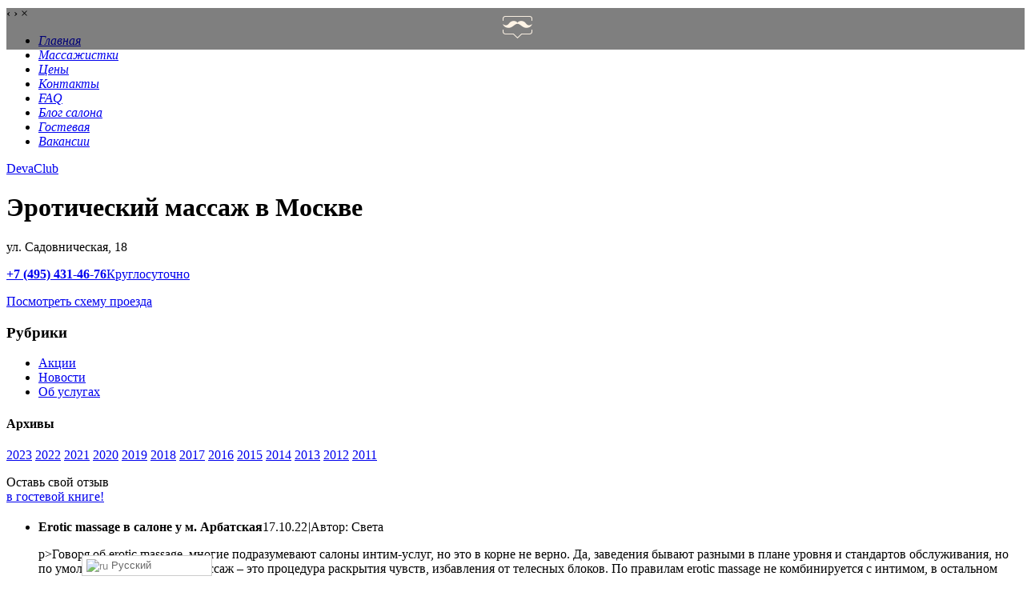

--- FILE ---
content_type: text/html; charset=UTF-8
request_url: https://devaclub.ru/erotic-massage-v-salone-u-m-arbatskaya/
body_size: 13671
content:

<!DOCTYPE html>

<!--[if lt IE 7 ]> <html class="lt_ie10 lt_ie9 lt_ie8 lt_ie7" lang="en" xml:lang="en" dir="ltr"> <![endif]-->

<!--[if IE 7 ]> <html class="lt_ie10 lt_ie9 lt_ie8" lang="en" xml:lang="en" dir="ltr"> <![endif]-->

<!--[if IE 8 ]> <html class="lt_ie10 lt_ie9" lang="en" xml:lang="en" dir="ltr"> <![endif]-->

<!--[if IE 9 ]> <html class="lt_ie10 ie9" lang="en" xml:lang="en" dir="ltr"> <![endif]-->

<!--[if (gt IE 9)|!(IE)]><!-->

<html lang="ru-RU">

<!--<![endif]-->

<head>

<meta charset="UTF-8" />
    <meta name="yandex-verification" content="4261ea669c77ab80" />
    <meta http-equiv="X-UA-Compatible" content="IE=10" />
<title>Erotic massage в салоне у м. Арбатская | Салон Дева Клуб</title>
        <!-- Google Tag Manager-->
<script>(function(w,d,s,l,i){w[l]=w[l]||[];w[l].push({'gtm.start':
new Date().getTime(),event:'gtm.js'});var f=d.getElementsByTagName(s)[0],
j=d.createElement(s),dl=l!='dataLayer'?'&l='+l:'';j.async=true;j.src=
'https://www.googletagmanager.com/gtm.js?id='+i+dl;f.parentNode.insertBefore(j,f);
})(window,document,'script','dataLayer','GTM-54R3PBD');</script>
<!-- End Google Tag Manager -->
	<link rel="stylesheet" href="https://devaclub.ru/wp-content/themes/devaclub/js/blueimp/css/blueimp-gallery.min.css">
	
	<link rel="stylesheet" href="/don.css">
<link rel="stylesheet" type="text/css" media="all" href="https://devaclub.ru/wp-content/themes/devaclub/style.css" />


<!-- All in One SEO Pack 2.12.1 by Michael Torbert of Semper Fi Web Design[644,707] -->
<meta name="description"  content="Erotic massage: особенности, преимущества процедуры. Кому будет интересно, доступные программы, о записи на прием. Предложение от эро салона у метро «Арбатская»." />

<!-- /all in one seo pack -->
<link rel='dns-prefetch' href='//s.w.org' />
<link rel="alternate" type="application/rss+xml" title="Салон Дева Клуб &raquo; Лента комментариев к &laquo;Erotic massage в салоне у м. Арбатская&raquo;" href="https://devaclub.ru/erotic-massage-v-salone-u-m-arbatskaya/feed/" />
		<script type="text/javascript">
			window._wpemojiSettings = {"baseUrl":"https:\/\/s.w.org\/images\/core\/emoji\/12.0.0-1\/72x72\/","ext":".png","svgUrl":"https:\/\/s.w.org\/images\/core\/emoji\/12.0.0-1\/svg\/","svgExt":".svg","source":{"concatemoji":"https:\/\/devaclub.ru\/wp-includes\/js\/wp-emoji-release.min.js?ver=5.2.1"}};
			!function(a,b,c){function d(a,b){var c=String.fromCharCode;l.clearRect(0,0,k.width,k.height),l.fillText(c.apply(this,a),0,0);var d=k.toDataURL();l.clearRect(0,0,k.width,k.height),l.fillText(c.apply(this,b),0,0);var e=k.toDataURL();return d===e}function e(a){var b;if(!l||!l.fillText)return!1;switch(l.textBaseline="top",l.font="600 32px Arial",a){case"flag":return!(b=d([55356,56826,55356,56819],[55356,56826,8203,55356,56819]))&&(b=d([55356,57332,56128,56423,56128,56418,56128,56421,56128,56430,56128,56423,56128,56447],[55356,57332,8203,56128,56423,8203,56128,56418,8203,56128,56421,8203,56128,56430,8203,56128,56423,8203,56128,56447]),!b);case"emoji":return b=d([55357,56424,55356,57342,8205,55358,56605,8205,55357,56424,55356,57340],[55357,56424,55356,57342,8203,55358,56605,8203,55357,56424,55356,57340]),!b}return!1}function f(a){var c=b.createElement("script");c.src=a,c.defer=c.type="text/javascript",b.getElementsByTagName("head")[0].appendChild(c)}var g,h,i,j,k=b.createElement("canvas"),l=k.getContext&&k.getContext("2d");for(j=Array("flag","emoji"),c.supports={everything:!0,everythingExceptFlag:!0},i=0;i<j.length;i++)c.supports[j[i]]=e(j[i]),c.supports.everything=c.supports.everything&&c.supports[j[i]],"flag"!==j[i]&&(c.supports.everythingExceptFlag=c.supports.everythingExceptFlag&&c.supports[j[i]]);c.supports.everythingExceptFlag=c.supports.everythingExceptFlag&&!c.supports.flag,c.DOMReady=!1,c.readyCallback=function(){c.DOMReady=!0},c.supports.everything||(h=function(){c.readyCallback()},b.addEventListener?(b.addEventListener("DOMContentLoaded",h,!1),a.addEventListener("load",h,!1)):(a.attachEvent("onload",h),b.attachEvent("onreadystatechange",function(){"complete"===b.readyState&&c.readyCallback()})),g=c.source||{},g.concatemoji?f(g.concatemoji):g.wpemoji&&g.twemoji&&(f(g.twemoji),f(g.wpemoji)))}(window,document,window._wpemojiSettings);
		</script>
		<style type="text/css">
img.wp-smiley,
img.emoji {
	display: inline !important;
	border: none !important;
	box-shadow: none !important;
	height: 1em !important;
	width: 1em !important;
	margin: 0 .07em !important;
	vertical-align: -0.1em !important;
	background: none !important;
	padding: 0 !important;
}
</style>
	<link rel='stylesheet' id='gtranslate-style-css'  href='https://devaclub.ru/wp-content/plugins/gtranslate/gtranslate-style24.css?ver=5.2.1' type='text/css' media='all' />
<link rel='stylesheet' id='blueimp-css'  href='https://devaclub.ru/wp-content/themes/devaclub/js/blueimp/css/blueimp-gallery.min.css?ver=5.2.1' type='text/css' media='all' />
<link rel='stylesheet' id='wp-block-library-css'  href='https://devaclub.ru/wp-includes/css/dist/block-library/style.min.css?ver=5.2.1' type='text/css' media='all' />
<link rel='stylesheet' id='wp-pagenavi-css'  href='https://devaclub.ru/wp-content/plugins/wp-pagenavi/pagenavi-css.css?ver=2.70' type='text/css' media='all' />
<link rel='stylesheet' id='lightboxStyle-css'  href='https://devaclub.ru/wp-content/plugins/lightbox-plus/css/shadowed/colorbox.min.css?ver=2.7.2' type='text/css' media='screen' />
<script type='text/javascript' src='https://devaclub.ru/wp-content/themes/devaclub/js/jquery.js?ver=5.2.1'></script>
<script type='text/javascript' src='https://devaclub.ru/wp-content/themes/devaclub/js/jquery.cookie.js?ver=5.2.1'></script>
<script type='text/javascript' src='https://devaclub.ru/wp-content/themes/devaclub/js/jInput.js?ver=5.2.1'></script>
<script type='text/javascript' src='https://devaclub.ru/wp-content/themes/devaclub/js/alpha.js?ver=5.2.1'></script>
<script type='text/javascript' src='https://devaclub.ru/wp-content/themes/devaclub/js/gallery.js?ver=5.2.1'></script>
<script type='text/javascript' src='https://devaclub.ru/wp-content/themes/devaclub/js/girls-page-ui.js?ver=5.2.1'></script>
<script type='text/javascript' src='https://devaclub.ru/wp-content/themes/devaclub/js/common.js?ver=5.2.1'></script>
<script type='text/javascript'>
/* <![CDATA[ */
var dynpag = {"url":"https:\/\/devaclub.ru\/wp-admin\/admin-ajax.php","dynPagLoader":"https:\/\/devaclub.ru\/wp-content\/plugins\/ignet-dynamic-pagination\/loader.gif","nonce":"6756a932dc"};
/* ]]> */
</script>
<script type='text/javascript' src='https://devaclub.ru/wp-content/plugins/ignet-dynamic-pagination/js/dynamic-pagination.js?ver=5.2.1'></script>
<link rel='https://api.w.org/' href='https://devaclub.ru/wp-json/' />
<link rel="EditURI" type="application/rsd+xml" title="RSD" href="https://devaclub.ru/xmlrpc.php?rsd" />
<link rel="wlwmanifest" type="application/wlwmanifest+xml" href="https://devaclub.ru/wp-includes/wlwmanifest.xml" /> 
<link rel='prev' title='Body massage в салоне у м. Арбатская' href='https://devaclub.ru/body-massage-v-salone-u-m-arbatskaya/' />
<link rel='next' title='Hot massage у станции м. Арбатская' href='https://devaclub.ru/hot-massage-u-stancii-m-arbatskaya/' />

<link rel="canonical" href="https://devaclub.ru/erotic-massage-v-salone-u-m-arbatskaya/" />
<link rel='shortlink' href='https://devaclub.ru/?p=6091' />
<link rel="alternate" type="application/json+oembed" href="https://devaclub.ru/wp-json/oembed/1.0/embed?url=https%3A%2F%2Fdevaclub.ru%2Ferotic-massage-v-salone-u-m-arbatskaya%2F" />
<link rel="alternate" type="text/xml+oembed" href="https://devaclub.ru/wp-json/oembed/1.0/embed?url=https%3A%2F%2Fdevaclub.ru%2Ferotic-massage-v-salone-u-m-arbatskaya%2F&#038;format=xml" />

<script type="text/javascript">

     jQuery.noConflict();

 </script>

<script type="text/javascript">

	var tplPath = 'https://devaclub.ru/wp-content/themes/devaclub';

</script>

<script type="text/javascript" src="/player/jwplayer.js"></script>
<script type="text/javascript" src="https://devaclub.ru/wp-content/themes/devaclub/js/jquery.cookie.js"></script>
<link rel="stylesheet" href="https://devaclub.ru/wp-content/themes/devaclub/js/blueimp/css/blueimp-gallery.min.css">

<script>

  (function(i,s,o,g,r,a,m){i['GoogleAnalyticsObject']=r;i[r]=i[r]||function(){

  (i[r].q=i[r].q||[]).push(arguments)},i[r].l=1*new Date();a=s.createElement(o),

  m=s.getElementsByTagName(o)[0];a.async=1;a.src=g;m.parentNode.insertBefore(a,m)

  })(window,document,'script','//www.google-analytics.com/analytics.js','ga');



  ga('create', 'UA-44232455-1', 'devaclub.ru');

  ga('send', 'pageview');



</script>

</head>



<body>
<!-- Google Tag Manager (noscript) -->
<noscript><iframe src="https://www.googletagmanager.com/ns.html?id=GTM-54R3PBD"
height="0" width="0" style="display:none;visibility:hidden"></iframe></noscript>
<!-- End Google Tag Manager (noscript) -->
<!-- The Gallery as lightbox dialog, should be a child element of the document body -->
<div id="blueimp-gallery" class="blueimp-gallery blueimp-gallery-controls">
    <div class="slides"></div>
    <div class="titlediv"><span class="title"></span></div>
    <a class="prev">‹</a>
    <a class="next">›</a>
    <a class="close">×</a>
    <a class="play-pause"></a>
    <ol class="indicator"></ol>
</div>
<style type="text/css">
		/* Базовые стили слоя затемнения и модального окна  */
.overlay {
    top: 0;
    right: 0;
    bottom: 0;
    left: 0;
    z-index: 10;
    display: none;
/* фон затемнения */
    background-color: rgba(0, 0, 0, 0.65);
    position: fixed; /* фиксированное поцизионирование */
    cursor: default; /* тип курсара */
}
/* активируем слой затемнения */
.overlay:target {
    display: block;
}
/* стили модального окна */
.popup {
    top: -100%;
    right: 0;
    left: 50%;
    font-size: 14px;
    z-index: 20;
    margin: 0;
    width: 85%;
    min-width: 320px;
    max-width: 600px;
/* фиксированное позиционирование, окно стабильно при прокрутке */
    position: fixed;
    padding: 15px;
    border: 1px solid #383838;
    background: #fefefe;
/* скругление углов */
    -webkit-border-radius: 4px;
    -moz-border-radius: 4px;
    -ms-border-radius: 4px;
    border-radius: 4px;
    font: 14px/18px 'Tahoma', Arial, sans-serif;
/* внешняя тень */
    -webkit-box-shadow: 0 15px 20px rgba(0,0,0,.22),0 19px 60px rgba(0,0,0,.3);
    -moz-box-shadow: 0 15px 20px rgba(0,0,0,.22),0 19px 60px rgba(0,0,0,.3);
    -ms-box-shadow: 0 15px 20px rgba(0,0,0,.22),0 19px 60px rgba(0,0,0,.3);
    box-shadow: 0 15px 20px rgba(0,0,0,.22),0 19px 60px rgba(0,0,0,.3);
    -webkit-transform: translate(-50%, -500%);
    -ms-transform: translate(-50%, -500%);
    -o-transform: translate(-50%, -500%);
    transform: translate(-50%, -500%);
    -webkit-transition: -webkit-transform 0.6s ease-out;
    -moz-transition: -moz-transform 0.6s ease-out;
    -o-transition: -o-transform 0.6s ease-out;
    transition: transform 0.6s ease-out;
}
/* активируем модальный блок */
.overlay:target+.popup {
    -webkit-transform: translate(-50%, 0);
    -ms-transform: translate(-50%, 0);
    -o-transform: translate(-50%, 0);
    transform: translate(-50%, 0);
    top: 20%;
}
/* формируем кнопку закрытия */
.closes {
    top: -10px;
    right: -10px;
    width: 20px;
    height: 20px;
    position: absolute;
    padding: 0;
    border: 2px solid #ccc;
    -webkit-border-radius: 15px;
    -moz-border-radius: 15px;
    -ms-border-radius: 15px;
    -o-border-radius: 15px;
    border-radius: 15px;
    background-color: rgba(61, 61, 61, 0.8);
    -webkit-box-shadow: 0px 0px 10px #000;
    -moz-box-shadow: 0px 0px 10px #000;
    box-shadow: 0px 0px 10px #000;
    text-align: center;
    text-decoration: none;
    font: 13px/20px 'Tahoma', Arial, sans-serif;
    font-weight: bold;
    -webkit-transition: all ease .8s;
    -moz-transition: all ease .8s;
    -ms-transition: all ease .8s;
    -o-transition: all ease .8s;
    transition: all ease .8s;
}
.closes:before {
    color: rgba(255, 255, 255, 0.9);
    content: "X";
    text-shadow: 0 -1px rgba(0, 0, 0, 0.9);
    font-size: 12px;
}
.closes:hover {
    background-color: rgba(252, 20, 0, 0.8);
    -webkit-transform: rotate(360deg);
    -moz-transform: rotate(360deg);
    -ms-transform: rotate(360deg);
    -o-transform: rotate(360deg);
    transform: rotate(360deg);
}
/* изображения внутри окна */
.popup img {
    width: 100%;
    height: auto;
}
/* миниатюры слева/справа */
.pic-left,
.pic-right {
    width: 25%;
    height: auto;
}
.pic-left {
    float: left;
    margin: 5px 15px 5px 0;
}
.pic-right {
    float: right;
    margin: 5px 0 5px 15px;
}
/* элементы м-медиа, фреймы */
.popup embed,
.popup iframe {
    top: 0;
    right: 0;
    bottom: 0;
    left: 0;
    display:block;
    margin: auto;
    min-width: 320px;
    max-width: 600px;
    width: 100%;
}
.popup h2 { /* заголовок 2 */
    margin: 0;
    color: #008000;
    padding: 5px 0px 10px;
    text-align: left;
    text-shadow: 1px 1px 3px #adadad;
    font-weight: 500;
    font-size: 1.4em;
    font-family: 'Tahoma', Arial, sans-serif;
    line-height: 1.3;
}
/* параграфы */
.popup p {margin: 0; padding: 5px 0}
	</style>

<!-- Модальное окно для отзывов -->
   <a href="#x" class="overlay" id="win1"></a>
   <div class="popup" id="win2">
     Спасибо, ваш отзыв отправлен! После модерации он появится на сайте!
    <a class="closes" title="Закрыть" onclick="document.getElementById('win1').style.display='none'; document.getElementById('win2').style.display='none';" href="#close"></a>
    </div>
<!--<style>
#popups{
	position: fixed;
	width: 100%;
	z-index: 100;
	top:30%;
	display:none;
}
#popoverlay{
	position: fixed;
	width: 100%;
	height: 100%;
	background: black;
	opacity: 0.4;
	z-index: 99;
	display:none;
}
#bannclose{
	position: relative;
	top: -400px;
	left: -64px;
}
</style>
<script>
jQuery(document).ready(function ($){
	$('#bannclose').click(function () {$('#popups').hide();$('#popoverlay').hide();})
	$('#popoverlay').click(function () {$('#popups').hide();$('#popoverlay').hide();})
	$('#popups').click(function () {$('#popup').hide();$('#popoverlay').hide();})
	if (jQuery.cookie('banner') == 'false'){
	} else {
		$('#popups').show();$('#popoverlay').show();
		jQuery.cookie('banner', 'false', { expires: 1, path: '/' });
	}
})
</script>
<div id="popoverlay"></div>
<center id="popups">
	<a target="_blank" href="http://malvina-club.ru/"><img id="banner" src="https://devaclub.ru/wp-content/themes/devaclub/images/malv_banner.png"></a>
	<img id="bannclose" src="https://devaclub.ru/wp-content/themes/devaclub/images/close_b.png">
</center>-->
<!-- <div style="width:100%;height:50px;background: #feec23;
background: -moz-linear-gradient(top,  #feec23 0%, #ffaf00 100%);
background: -webkit-gradient(linear, left top, left bottom, color-stop(0%,#feec23), color-stop(100%,#ffaf00));
background: -webkit-linear-gradient(top,  #feec23 0%,#ffaf00 100%);
background: -o-linear-gradient(top,  #feec23 0%,#ffaf00 100%);
background: -ms-linear-gradient(top,  #feec23 0%,#ffaf00 100%);
background: linear-gradient(to bottom,  #feec23 0%,#ffaf00 100%);
filter: progid:DXImageTransform.Microsoft.gradient( startColorstr='#feec23', endColorstr='#ffaf00',GradientType=0 );
text-align:center;">
	<a target="_blank" href="http://malvina-club.ru/">
		<img src="/images/deva_top.png" />
	</a>
</div> 



<!--<div style="width:100%;height:50px;text-align:center;background-image: url('http://www.koroleva-club.ru/wp-content/themes/mobile-korolevaclub/js/banner/bg_line.png');background-repeat: repeat-x;">
    <a href="/kosmicheskie-skidki/">
        <img src="http://www.koroleva-club.ru/wp-content/themes/mobile-korolevaclub/js/banner/line.png" />
    </a>
</div>
<script type="text/javascript" src="http://www.devaclub.ru/wp-content/themes/devaclub/sender.js"></script>-->






<!--<div id="subscribe_window" style="">

    <div><form method="post" action="http://cp.unisender.com/ru/subscribe?hash=56bt67znz665imd7j4h8gx5mhfopeqzsgfrt91jy" onsubmit="return us_.onSubmit(this);" us_mode="embed">

        <h3>Подписаться на новости   <a href="#" title="Закрыть" class="close_01"></a></h3>

        <h2>Введите ваш e-mail:</h2>

        <input type="text" name="email" _required="0" _validator="email" _label="E-mail" class="input_text_01" />

        <span>100% анонимность, без спама.</span>

        <input type="image" src="http://www.devaclub.ru/wp-content/themes/devaclub/images/btn_subscribe.png" class="btn_subscribe" />

        <i></i>

        <p>Подпишитесь на новости DevaClub и вы будете первым узнавать о новых девушках, программах и акциях.</p>

<input type="hidden" name="charset" value=""/>

<input type="hidden" name="default_list_id" value="956253"/>

</form>

    </div>

</div>



<a href="#" id="subscribe_btn"></a>





<script type="text/javascript">



jQuery(function(jQuery) {



;(function subscribe() {

  var s_win = jQuery('#subscribe_window')

    , s_btn = jQuery('#subscribe_btn')

    , close = jQuery('a.close_01', s_win)

    , d =                         // время задержки перед скрытием (мс)

    , t = 300                         // время анимации (мс)

    ;



  s_win.delay(d).fadeOut(t, function() {

    s_btn.stop(0,1).fadeIn(t);

  });



  s_btn.click(function() {

    s_win.stop(0,1).fadeIn(t);

    s_btn.stop(0,1).fadeOut(t);

    return false

  });



  close.click(function() {

    s_win.stop(0,1).fadeOut(t);

    s_btn.stop(0,1).fadeIn(t);

    return false

  });

})();



});



</script>-->



<div id="header">

    <div class="line">

        <div>

        	<ul><li id="menu-item-4" class="menu-item menu-item-type-custom menu-item-object-custom menu-item-4"><a href="/"><i>Главная</i></a></li>
<li id="menu-item-11" class="menu-item menu-item-type-taxonomy menu-item-object-category menu-item-11"><a href="https://devaclub.ru/category/girls/"><i>Массажистки</i></a></li>
<li id="menu-item-12" class="menu-item menu-item-type-taxonomy menu-item-object-category menu-item-12"><a href="https://devaclub.ru/category/prices/"><i>Цены</i></a></li>
<li id="menu-item-110" class="menu-item menu-item-type-post_type menu-item-object-page menu-item-110"><a href="https://devaclub.ru/contacts/"><i>Контакты</i></a></li>
<li id="menu-item-13" class="menu-item menu-item-type-taxonomy menu-item-object-category menu-item-13"><a href="https://devaclub.ru/category/faq/"><i>FAQ</i></a></li>
<li id="menu-item-14" class="menu-item menu-item-type-taxonomy menu-item-object-category current-post-ancestor current-menu-parent current-post-parent menu-item-14"><a href="https://devaclub.ru/category/salon-blog/"><i>Блог салона</i></a></li>
<li id="menu-item-17" class="menu-item menu-item-type-post_type menu-item-object-page menu-item-17"><a href="https://devaclub.ru/guest/"><i>Гостевая</i></a></li>
<li id="menu-item-4560" class="menu-item menu-item-type-custom menu-item-object-custom menu-item-4560"><a target="_blank" href="http://rabota-massage.ru/"><i>Вакансии</i></a></li>
</ul>
                        <a href="" target = "_blank"></a>
            
            <a href="/" class="logo">DevaClub</a>

        </div>

    </div>

    <div class="desc">

        <!--<img src="https://devaclub.ru/wp-content/themes/devaclub/images/desc.png" alt="" />-->
        <h1 class="head_desc">Эротический массаж <span>в Москве</span></h1>

        <p>ул. Садовническая, 18</p>
                <b><span id="zamena1"><a href="tel:+74954314676">+7 (495) 431-46-76</a></span></b><a href="/">Круглосуточно</a><br />
        
        <p><a href="//devaclub.ru/contacts/">Посмотреть схему проезда</a></p>

    </div>

</div>

<div id="main">
<div class="sidebar">
	<div class="pink columns">
		<h3>Рубрики</h3>
		<ul>
			<li class="cat-item cat-item-16"><a href="https://devaclub.ru/category/salon-blog/special-offers/" title="Акции">Акции</a>
</li>
	<li class="cat-item cat-item-8"><a href="https://devaclub.ru/category/salon-blog/news/" title="Новости">Новости</a>
</li>
	<li class="cat-item cat-item-18"><a href="https://devaclub.ru/category/salon-blog/about-services/" title="Об услугах">Об услугах</a>
</li>
		</ul>
           

		 
		<h4>Архивы</h4>
		<p>	<a href='https://devaclub.ru/2023/'>2023</a>
	<a href='https://devaclub.ru/2022/'>2022</a>
	<a href='https://devaclub.ru/2021/'>2021</a>
	<a href='https://devaclub.ru/2020/'>2020</a>
	<a href='https://devaclub.ru/2019/'>2019</a>
	<a href='https://devaclub.ru/2018/'>2018</a>
	<a href='https://devaclub.ru/2017/'>2017</a>
	<a href='https://devaclub.ru/2016/'>2016</a>
	<a href='https://devaclub.ru/2015/'>2015</a>
	<a href='https://devaclub.ru/2014/'>2014</a>
	<a href='https://devaclub.ru/2013/'>2013</a>
	<a href='https://devaclub.ru/2012/'>2012</a>
	<a href='https://devaclub.ru/2011/'>2011</a>
</p>

		<div>
			Оставь свой отзыв<br />
			<a href="https://devaclub.ru/guest/">в гостевой книге!</a>
		</div>
	</div>
</div>

<div class="content">
	<div class="blog">
		<h2></h2>
		<ul>
	<li>
		<div>
			<p><b>Erotic massage в салоне у м. Арбатская</b>17.10.22<i>|</i>Автор: Света</p>
		</div>
		<p>p&gt;Говоря об erotic massage, многие подразумевают салоны интим-услуг, но это в корне не верно. Да, заведения бывают разными в плане уровня и стандартов обслуживания, но по умолчанию эротический массаж – это процедура раскрытия чувств, избавления от телесных блоков. По правилам erotic massage не комбинируется с интимом, в остальном ограничений нет. Массажистки применяют разные техники, используют ту или иную интенсивность воздействий, устраивают эротические шоу. Ставка делается на индивидуальный подход – кому-то из клиентов нравится громкая музыка, другим приглушенная, третьим полная тишина. И так можно сказать об интерьере, наличии белья на теле девушки, разговорах во время сеанса, ароматах, косметике, желании открывать или закрывать глаза, чтобы погружаться в себя либо созерцать эротичные движения девушек. Для вас главное – наличие обратной связи.<span id="more-6091"></span></p>
<p>Процедура массажа исключительно полезная и приятная сама по себе. Эротические техники позволяют достигать максимального расслабления, открываться, чувствовать и обнаруживать новые грани чувственности. Девушки нашего салона работают с основными точками и помогают женщине или мужчине обнаружить новые на своем теле. Кстати, эротический массаж – отличная услуга не только для мужчин. Ее все чаще стали заказывать женщины, пары, поскольку это яркий, уникальный чувственный опыт. Он позволяет узнавать о себе много новой, ценной информации и использовать ее в будущем для улучшения качества интимной жизни.</p>
<h2>Основные приемы и техники</h2>
<p>Сегодня известны десятки разных техник проведения эромассажа. Наш салон предлагает выбирать программу, направление, девушку, которая будет работать с вами. Экспресс-сеансы позволяют испытать максимальное наслаждение, достичь разрядки в череде будней. Есть часовые и более длительные сеансы с эротическими шоу, другими элементами. выбирайте тот вариант, который подарит 100% релакс, полное наслаждение и поможет расслабить все части тела.</p>
<p>Популярные направления:</p>
<ul>
<li>Тайский боди. Он дарит незабываемые ощущения от кончиков пальцев до кожи головы. Массажистки воздействуют не только руками, но и разными частями тела. Ощущения получаются очень яркими, разносторонними.</li>
<li>Аквапенный массаж. Применяются специальные косметические средства – гели, пахучая пена. Максимальное увлажнение гарантирует легкое, приятное скольжение тел друг по другу.</li>
<li>Тантрический. Внимание уделяется и непосредственно гениталиям, и чувственным зонам тела. Рекомендовано использовать специальные масла, в состав которых входят основа (база) и эфирные смеси, пробуждающие чувственность, снимающие блоки. В итоге приятная расслабляющая атмосфера, легкие нежные касания позволяют достигать полного релакса. С сеанса вы выйдете в буквальном смысле новым человеком.</li>
<li>Ветка сакуры. Популярное направление в массажных салонах. Вам понравится техника, если вы в целом предпочитаете стимуляцию разными частями тела, перышками, губами, языком.</li>
</ul>
<p>Мы комбинируем разные техники, подходы, чтобы создать для вас условия максимального расслабления и комфорта. Доступны массажи йони и лингама. Заветные точки на теле женщин и мужчин являются очень отзывчивыми, чувствительными к прикосновениям. А еще их проработка устраняет блоки, лечит, заметно улучшает качество интимной жизни.</p>
<p>Именно многообразие доступных техник делает многих новичков постоянными нашими клиентами. Всегда есть возможность открыть для себя что-то качественно новое, уникальное. И thai erotic massage, и другие сеансы проводятся девушками, которые прошли соответствующее обучение, имеют необходимые знания и навыки. Так что, если интересует erotic massage in moscow, вы знаете, куда обращаться. Находимся в Скатертном переулке.</p>
<p>Некоторые элементы erotic oil massage вы сможете запомнить и в будущем использовать самостоятельно в домашних условиях. Не забывайте о применении массажных смесей и масел, от них во многом зависит эффект процедуры. Только комплексный, грамотный подход позволит достичь полного расслабления. Косметика для массажа входит в стоимость услуги, как и полотенца, простыни. Доплачивать ничего не потребуется.</p>
<h2>Хотите записаться?</h2>
<p>Предлагаем услуги erotic massage in moscow по предварительной записи. Звоните, выбирайте время и записывайтесь. Можете остановиться на конкретной девушке или довериться вкусу, рекомендациям администратора. Предлагаем кабинки, оформленные в разных стилях, если есть предпочтения, уточняйте.</p>
<p>Салон girl erotic massage гарантирует индивидуальный подход и учет всех пожеланий каждому клиенту. Конфиденциальность 100%. Всегда готовы предложить удобные окошки для записи в будни и выходные дни.</p>
		<div class="arr"></div>
	</li>
</ul>



<p class="show" id="comments-show">
	<b>Хотите оставить отзыв? <a id="open-comments-form" href="#">Кликните сюда для отображения формы</a></b>
</p>

<div id="comments-form">
	<h3>Оставить комментарий:</h3>
															<form action="https://devaclub.ru/wp-comments-post.php" method="post" id="commentform">
												
							<label for="author"><span>Ваше имя<i>*</i></span><input id="author" name="author" type="text" value=""  aria-required='true' /></label> 
<label for="email"><span>E-mail<i>*</i></span><input id="email" name="email" type="text" value=""  aria-required='true' /><i>Виден только администрации для обратной связи с Вами</i></label> 
												<label for="comment"><span>Комментарий</span><textarea id="comment" name="comment" cols="30" rows="10" aria-required="true"></textarea></label>                                               <input type="submit" name="6091" value="Отправить" class="send-comment">

						<input type='hidden' name='comment_post_ID' value='6091' id='comment_post_ID' />
<input type='hidden' name='comment_parent' id='comment_parent' value='0' />
						<p style="display: none;"><input type="hidden" id="akismet_comment_nonce" name="akismet_comment_nonce" value="5df7ab36ff" /></p><p style="display: none;"><input type="hidden" id="ak_js" name="ak_js" value="209"/></p>					</form>
										</div>
<br />
<br />



	</div>
</div>

<div class="clear"></div>

<div class="clear"></div>
</div>

<div id="footer">
    <a href="/" class="logo">DevaClub</a>
    <div>
    	<p><a href="/">Главная</a></li>
<a href="https://devaclub.ru/category/girls/">Массажистки</a></li>
<a href="https://devaclub.ru/category/prices/">Цены</a></li>
<a href="https://devaclub.ru/contacts/">Контакты</a></li>
<a href="https://devaclub.ru/category/faq/">FAQ</a></li>
<a href="https://devaclub.ru/category/salon-blog/">Блог салона</a></li>
<a href="https://devaclub.ru/guest/">Гостевая</a></li>
<a target="_blank" href="http://rabota-massage.ru/">Вакансии</a></li>
</p>
        <p><table><tr><td width="290px;">Эротический массаж ул. Садовническая, 18: &copy;2011 <br />
        &copy; Все права защищены! <br><a href="https://don-m.com/">Дон Массажио</a></td><td></td></tr></table>
</p>
    </div>
    <p>
                <b><span id="zamena2"><a href="tel:+74954314676">+7 (495) 431-46-76</a></span></b><br />
                 <a href="/">Круглосуточно</a>
    </p>
	<p>
	</p>
</div>
<script src="https://devaclub.ru/wp-content/themes/devaclub/js/blueimp/js/blueimp-gallery.min.js"></script>
<div style="position:fixed;bottom:0px;left:8%;z-index:999999;" id="gtranslate_wrapper"><!-- GTranslate: https://gtranslate.io/ -->
<style type="text/css">
.switcher {font-family:Arial;font-size:10pt;text-align:left;cursor:pointer;overflow:hidden;width:163px;line-height:17px;}
.switcher a {text-decoration:none;display:block;font-size:10pt;-webkit-box-sizing:content-box;-moz-box-sizing:content-box;box-sizing:content-box;}
.switcher a img {vertical-align:middle;display:inline;border:0;padding:0;margin:0;opacity:0.8;}
.switcher a:hover img {opacity:1;}
.switcher .selected {background:#FFFFFF url(//devaclub.ru/wp-content/plugins/gtranslate/switcher.png) repeat-x;position:relative;z-index:9999;}
.switcher .selected a {border:1px solid #CCCCCC;background:url(//devaclub.ru/wp-content/plugins/gtranslate/arrow_down.png) 146px center no-repeat;color:#666666;padding:3px 5px;width:151px;}
.switcher .selected a.open {background-image:url(//devaclub.ru/wp-content/plugins/gtranslate/arrow_up.png)}
.switcher .selected a:hover {background:#F0F0F0 url(//devaclub.ru/wp-content/plugins/gtranslate/arrow_down.png) 146px center no-repeat;}
.switcher .option {position:relative;z-index:9998;border-left:1px solid #CCCCCC;border-right:1px solid #CCCCCC;border-bottom:1px solid #CCCCCC;background-color:#EEEEEE;display:none;width:161px;max-height:198px;-webkit-box-sizing:content-box;-moz-box-sizing:content-box;box-sizing:content-box;overflow-y:auto;overflow-x:hidden;}
.switcher .option a {color:#000;padding:3px 5px;}
.switcher .option a:hover {background:#FFC;}
.switcher .option a.selected {background:#FFC;}
#selected_lang_name {float: none;}
.l_name {float: none !important;margin: 0;}
.switcher .option::-webkit-scrollbar-track{-webkit-box-shadow:inset 0 0 3px rgba(0,0,0,0.3);border-radius:5px;background-color:#F5F5F5;}
.switcher .option::-webkit-scrollbar {width:5px;}
.switcher .option::-webkit-scrollbar-thumb {border-radius:5px;-webkit-box-shadow: inset 0 0 3px rgba(0,0,0,.3);background-color:#888;}
</style>
<div class="switcher notranslate">
<div class="selected">
<a href="#" onclick="return false;"><img src="//devaclub.ru/wp-content/plugins/gtranslate/flags/16/ru.png" height="16" width="16" alt="ru" /> Русский</a>
</div>
<div class="option">
<a href="#" onclick="doGTranslate('ru|zh-CN');jQuery('div.switcher div.selected a').html(jQuery(this).html());return false;" title="简体中文" class="nturl"><img data-gt-lazy-src="//devaclub.ru/wp-content/plugins/gtranslate/flags/16/zh-CN.png" height="16" width="16" alt="zh-CN" /> 简体中文</a><a href="#" onclick="doGTranslate('ru|en');jQuery('div.switcher div.selected a').html(jQuery(this).html());return false;" title="English" class="nturl"><img data-gt-lazy-src="//devaclub.ru/wp-content/plugins/gtranslate/flags/16/en.png" height="16" width="16" alt="en" /> English</a><a href="#" onclick="doGTranslate('ru|fr');jQuery('div.switcher div.selected a').html(jQuery(this).html());return false;" title="Français" class="nturl"><img data-gt-lazy-src="//devaclub.ru/wp-content/plugins/gtranslate/flags/16/fr.png" height="16" width="16" alt="fr" /> Français</a><a href="#" onclick="doGTranslate('ru|de');jQuery('div.switcher div.selected a').html(jQuery(this).html());return false;" title="Deutsch" class="nturl"><img data-gt-lazy-src="//devaclub.ru/wp-content/plugins/gtranslate/flags/16/de.png" height="16" width="16" alt="de" /> Deutsch</a><a href="#" onclick="doGTranslate('ru|ru');jQuery('div.switcher div.selected a').html(jQuery(this).html());return false;" title="Русский" class="nturl selected"><img data-gt-lazy-src="//devaclub.ru/wp-content/plugins/gtranslate/flags/16/ru.png" height="16" width="16" alt="ru" /> Русский</a></div>
</div>
<script type="text/javascript">
jQuery('.switcher .selected').click(function() {jQuery('.switcher .option a img').each(function() {if(!jQuery(this)[0].hasAttribute('src'))jQuery(this).attr('src', jQuery(this).attr('data-gt-lazy-src'))});if(!(jQuery('.switcher .option').is(':visible'))) {jQuery('.switcher .option').stop(true,true).delay(100).slideDown(500);jQuery('.switcher .selected a').toggleClass('open')}});
jQuery('.switcher .option').bind('mousewheel', function(e) {var options = jQuery('.switcher .option');if(options.is(':visible'))options.scrollTop(options.scrollTop() - e.originalEvent.wheelDelta);return false;});
jQuery('body').not('.switcher').click(function(e) {if(jQuery('.switcher .option').is(':visible') && e.target != jQuery('.switcher .option').get(0)) {jQuery('.switcher .option').stop(true,true).delay(100).slideUp(500);jQuery('.switcher .selected a').toggleClass('open')}});
</script>
<style type="text/css">
#goog-gt-tt {display:none !important;}
.goog-te-banner-frame {display:none !important;}
.goog-te-menu-value:hover {text-decoration:none !important;}
.goog-text-highlight {background-color:transparent !important;box-shadow:none !important;}
body {top:0 !important;}
#google_translate_element2 {display:none!important;}
</style>

<div id="google_translate_element2"></div>
<script type="text/javascript">
function googleTranslateElementInit2() {new google.translate.TranslateElement({pageLanguage: 'ru',autoDisplay: false}, 'google_translate_element2');}
</script><script type="text/javascript" src="//translate.google.com/translate_a/element.js?cb=googleTranslateElementInit2"></script>


<script type="text/javascript">
function GTranslateGetCurrentLang() {var keyValue = document['cookie'].match('(^|;) ?googtrans=([^;]*)(;|$)');return keyValue ? keyValue[2].split('/')[2] : null;}
function GTranslateFireEvent(element,event){try{if(document.createEventObject){var evt=document.createEventObject();element.fireEvent('on'+event,evt)}else{var evt=document.createEvent('HTMLEvents');evt.initEvent(event,true,true);element.dispatchEvent(evt)}}catch(e){}}
function doGTranslate(lang_pair){if(lang_pair.value)lang_pair=lang_pair.value;if(lang_pair=='')return;var lang=lang_pair.split('|')[1];if(GTranslateGetCurrentLang() == null && lang == lang_pair.split('|')[0])return;var teCombo;var sel=document.getElementsByTagName('select');for(var i=0;i<sel.length;i++)if(/goog-te-combo/.test(sel[i].className)){teCombo=sel[i];break;}if(document.getElementById('google_translate_element2')==null||document.getElementById('google_translate_element2').innerHTML.length==0||teCombo.length==0||teCombo.innerHTML.length==0){setTimeout(function(){doGTranslate(lang_pair)},500)}else{teCombo.value=lang;GTranslateFireEvent(teCombo,'change');GTranslateFireEvent(teCombo,'change')}}
if(GTranslateGetCurrentLang() != null)jQuery(document).ready(function() {var lang_html = jQuery('div.switcher div.option').find('img[alt="'+GTranslateGetCurrentLang()+'"]').parent().html();if(typeof lang_html != 'undefined')jQuery('div.switcher div.selected a').html(lang_html.replace('data-gt-lazy-', ''));});
</script>
</div><!-- Lightbox Plus Colorbox v2.7.2/1.5.9 - 2013.01.24 - Message: 0-->
<script type="text/javascript">
jQuery(document).ready(function($){
  $("a[rel*=lightbox]").colorbox({initialWidth:"30%",initialHeight:"30%",maxWidth:"90%",maxHeight:"90%",opacity:0.8});
});
</script>
<script type='text/javascript' src='https://devaclub.ru/wp-content/themes/devaclub/js/blueimp/js/blueimp-gallery.min.js?ver=1'></script>
<script type='text/javascript' src='https://devaclub.ru/wp-includes/js/comment-reply.min.js?ver=5.2.1'></script>
<script type='text/javascript' src='https://devaclub.ru/wp-content/plugins/lightbox-plus/js/jquery.colorbox.1.5.9-min.js?ver=1.5.9'></script>
<script type='text/javascript' src='https://devaclub.ru/wp-includes/js/wp-embed.min.js?ver=5.2.1'></script>
<script async="async" type='text/javascript' src='https://devaclub.ru/wp-content/plugins/akismet/_inc/form.js?ver=4.1.2'></script>
    <script type="text/javascript">
        var checkExist = setInterval(function() {
            if ("Ya" in window) {
                if (Ya.Metrika2){
                    var counterId=Ya.Metrika2.counters()[0].id,
                        counterName='yaCounter'+counterId,
                        counter=window[counterName]
                } else {
                    var counterId=Ya.Metrika.counters()[0].id,
                        counterName='yaCounter'+counterId,
                        counter=window[counterName]
                }
                //console.log('YaMetrika goal triggers added');
                (function($, undefined){
                    $(document).ready(function(){
                        var phones=$('#zamena1 a').add('#zamena2 a').add('#zamena3 a')
                        var additional_links=$('a.analytics')
                        //console.log(phones);
                        phones.each(function(){
                            $(this).click(function (){
                                counter.reachGoal('tclick');
                                //console.log('YaMetrika goal trigger');
                            })
                        })
                        additional_links.each(function(){
                            $(this).click(function (){
                                counter.reachGoal('tclick');
                                //console.log('YaMetrika goal trigger');
                            })
                        })
                    });
                })(jQuery);
                clearInterval(checkExist);
            }
        }, 100);
        var checkExistGA = setInterval(function() {
            if ("ga" in window) {
                //console.log('GA goal triggers added');
                try {ga('create', ga.getAll()[0].get('trackingId'), 'auto');} catch(e) {}
                (function($, undefined){
                    $(document).ready(function(){
                        var phones=$('#zamena1 a').add('#zamena2 a').add('#zamena3 a')
                        var additional_links=$('a.analytics')
                        phones.each(function(){
                            //console.log('GA goal add on', $(this));
                            $(this).click(function (){
                                //console.log('GA goal sends for phones');
                                ga('send', 'event', 'Phone', 'Click', 'tclick', {
                                    hitCallback: function() {
                                      //console.log('GA goal sended');
                                    }
                                  });
                            })
                        })
                        additional_links.each(function(){
                            // console.log('GA goal add on', $(this));
                            $(this).click(function (){
                                // console.log('GA goal sends for phones');
                                ga('send', 'event', 'Phone', 'Click', 'tclick', {
                                    hitCallback: function() {
                                      // console.log('GA goal sended');
                                    }
                                  });
                            })
                        })
                    });
                })(jQuery);
                clearInterval(checkExistGA);
            }
        }, 100);
    </script>
    

<!-- Yandex.Metrika counter -->
<div style="display:none;"><script type="text/javascript">
(function(w, c) {
    (w[c] = w[c] || []).push(function() {
        try {
            w.yaCounter10995115 = new Ya.Metrika({id:10995115, enableAll: true});
        }
        catch(e) { }
    });
})(window, "yandex_metrika_callbacks");
</script></div>
<script src="//mc.yandex.ru/metrika/watch_visor.js" type="text/javascript" defer="defer"></script>
<noscript><div><img src="//mc.yandex.ru/watch/10995115" style="position:absolute; left:-9999px;" alt="" /></div></noscript>
<!-- /Yandex.Metrika counter -->
<!--<script src="https://koroleva-club.ru/wp-content/themes/mobile-korolevaclub/js/banner/banner_deva.js"></script>-->
<script defer src="https://static.cloudflareinsights.com/beacon.min.js/vcd15cbe7772f49c399c6a5babf22c1241717689176015" integrity="sha512-ZpsOmlRQV6y907TI0dKBHq9Md29nnaEIPlkf84rnaERnq6zvWvPUqr2ft8M1aS28oN72PdrCzSjY4U6VaAw1EQ==" data-cf-beacon='{"version":"2024.11.0","token":"2db7500be0fd49d4b97d4e01afe91d57","r":1,"server_timing":{"name":{"cfCacheStatus":true,"cfEdge":true,"cfExtPri":true,"cfL4":true,"cfOrigin":true,"cfSpeedBrain":true},"location_startswith":null}}' crossorigin="anonymous"></script>
</body>
</html>


--- FILE ---
content_type: text/css
request_url: https://devaclub.ru/don.css
body_size: 189
content:
.blueimp-gallery-controls .indicator li {
	background:#fff !important;
}
.blueimp-gallery-controls .titlediv{
	position: absolute;
	top: 10px;
	width: 100%;
	text-align: center;
	color: #fff;
	background: rgba(0,0,0,0.5);
	font-size: 15px;
	padding-top: 10px;
	padding-bottom: 10px;
	cursor:pointer;
}
.blueimp-gallery-controls .titlediv .title{
	background: url('img/Don_strip_logo.png') 0 0 no-repeat;
	height: 28px;
	padding-left: 40px;
	display: inline-block;
	line-height: 25px;
	margin: 0px 30px 0px 30px;
}
.blueimp-gallery-controls .titlediv .title>a{
	color:#fff;
	text-decoration:none;
}
.blueimp-gallery-controls .titlediv .title>a>span{
	color: #43d6e9;
	font-weight: bold;
	text-decoration: underline;
}
.don{margin-bottom: 20px;}
.don>div{max-width: 90%;max-height: 90%;width: 355px;height: 127px;background: url('img/Don.png') 11px 6px no-repeat, #299599;margin: 0 auto;border-radius: 16px;}
.don>div>a>div{font-size: 13pt;padding: 0px 10px 0px 150px;line-height: 1.3em;font-weight: bold;color: white;display: table-cell;vertical-align: middle;height: 127px;width: 355px;}
@media only screen and (max-width: 400px) {
	.don>div>a>div{ font-size: 11pt; }
	.blueimp-gallery-controls .titlediv .title {
		background:none;
		padding-left:0px;
	}
}
@media only screen and (max-width: 370px) {.don>div>a>div{ font-size: 10pt; }}
@media only screen and (max-width: 350px) {.don>div>a>div{ font-size: 9pt; }}
.don>div>a{text-decoration:none;}
.don>div>a>div>span{text-decoration:underline;}

--- FILE ---
content_type: text/plain
request_url: https://www.google-analytics.com/j/collect?v=1&_v=j102&a=795524418&t=pageview&_s=1&dl=https%3A%2F%2Fdevaclub.ru%2Ferotic-massage-v-salone-u-m-arbatskaya%2F&ul=en-us%40posix&dt=Erotic%20massage%20%D0%B2%20%D1%81%D0%B0%D0%BB%D0%BE%D0%BD%D0%B5%20%D1%83%20%D0%BC.%20%D0%90%D1%80%D0%B1%D0%B0%D1%82%D1%81%D0%BA%D0%B0%D1%8F%20%7C%20%D0%A1%D0%B0%D0%BB%D0%BE%D0%BD%20%D0%94%D0%B5%D0%B2%D0%B0%20%D0%9A%D0%BB%D1%83%D0%B1&sr=1280x720&vp=1280x720&_u=aHDAAAABAAAAACAAI~&jid=1673834479&gjid=817822991&cid=1232049197.1764670026&tid=UA-91615758-2&_gid=1198294656.1764670026&_r=1&_slc=1&gtm=45He5bi1n8154R3PBDv76358081za200zd76358081&gcd=13l3l3l3l1l1&dma=0&tag_exp=103116026~103200004~104527906~104528501~104684208~104684211~105446120~115583767~115616985~115938465~115938468~116184927~116184929~116217636~116217638&z=789763798
body_size: -827
content:
2,cG-0BKHH19HK0

--- FILE ---
content_type: text/plain
request_url: https://www.google-analytics.com/j/collect?v=1&_v=j102&a=795524418&t=pageview&_s=1&dl=https%3A%2F%2Fdevaclub.ru%2Ferotic-massage-v-salone-u-m-arbatskaya%2F&ul=en-us%40posix&dt=Erotic%20massage%20%D0%B2%20%D1%81%D0%B0%D0%BB%D0%BE%D0%BD%D0%B5%20%D1%83%20%D0%BC.%20%D0%90%D1%80%D0%B1%D0%B0%D1%82%D1%81%D0%BA%D0%B0%D1%8F%20%7C%20%D0%A1%D0%B0%D0%BB%D0%BE%D0%BD%20%D0%94%D0%B5%D0%B2%D0%B0%20%D0%9A%D0%BB%D1%83%D0%B1&sr=1280x720&vp=1280x720&_u=IEBAAAABAAAAACAAI~&jid=2087053624&gjid=116605100&cid=1232049197.1764670026&tid=UA-44232455-1&_gid=1198294656.1764670026&_r=1&_slc=1&z=1619770803
body_size: -449
content:
2,cG-W4826D26X5

--- FILE ---
content_type: application/javascript
request_url: https://devaclub.ru/player/jwplayer.js
body_size: 23083
content:
if(typeof jwplayer=="undefined"){jwplayer=function(a){if(jwplayer.api){return jwplayer.api.selectPlayer(a)}};jwplayer.version="6.0.2813";jwplayer.vid=document.createElement("video");jwplayer.audio=document.createElement("audio");jwplayer.source=document.createElement("source");(function(d){var j=document,g=window,b=navigator,h="undefined",f="string",c="object";var k=d.utils=function(){};k.exists=function(m){switch(typeof(m)){case f:return(m.length>0);break;case c:return(m!==null);case h:return false}return true};k.styleDimension=function(m){return m+(m.toString().indexOf("%")>0?"":"px")};k.getAbsolutePath=function(s,r){if(!k.exists(r)){r=j.location.href}if(!k.exists(s)){return undefined}if(a(s)){return s}var t=r.substring(0,r.indexOf("://")+3);var q=r.substring(t.length,r.indexOf("/",t.length+1));var n;if(s.indexOf("/")===0){n=s.split("/")}else{var o=r.split("?")[0];o=o.substring(t.length+q.length+1,o.lastIndexOf("/"));n=o.split("/").concat(s.split("/"))}var m=[];for(var p=0;p<n.length;p++){if(!n[p]||!k.exists(n[p])||n[p]=="."){continue}else{if(n[p]==".."){m.pop()}else{m.push(n[p])}}}return t+q+"/"+m.join("/")};function a(n){if(!k.exists(n)){return}var o=n.indexOf("://");var m=n.indexOf("?");return(o>0&&(m<0||(m>o)))}k.extend=function(){var m=k.extend["arguments"];if(m.length>1){for(var o=1;o<m.length;o++){for(var n in m[o]){try{if(k.exists(m[o][n])){m[0][n]=m[o][n]}}catch(p){}}}return m[0]}return null};k.log=function(n,m){if(typeof console!=h&&typeof console.log!=h){if(m){console.log(n,m)}else{console.log(n)}}};var e=k.userAgentMatch=function(n){var m=b.userAgent.toLowerCase();return(m.match(n)!==null)};function l(m){return function(){return e(m)}}k.isIE=l(/msie/i);k.isFF=l(/firefox/i);k.isIOS=l(/iP(hone|ad|od)/i);k.isIPod=l(/iP(hone|od)/i);k.isIPad=l(/iPad/i);k.isAndroid=function(m){if(m){return e(new RegExp("android.*"+m,"i"))}else{return e(/android/i)}};k.isMobile=function(){return k.isIOS()||k.isAndroid()};k.saveCookie=function(m,n){j.cookie="jwplayer."+m+"="+n+"; path=/"};k.getCookies=function(){var p={};var o=j.cookie.split("; ");for(var n=0;n<o.length;n++){var m=o[n].split("=");if(m[0].indexOf("jwplayer.")==0){p[m[0].substring(9,m[0].length)]=m[1]}}return p};k.typeOf=function(n){var m=typeof n;if(m==="object"){if(!n){return"null"}return(n instanceof Array)?"array":m}else{return m}};k.translateEventResponse=function(o,m){var q=k.extend({},m);if(o==d.events.JWPLAYER_FULLSCREEN&&!q.fullscreen){q.fullscreen=q.message=="true"?true:false;delete q.message}else{if(typeof q.data==c){q=k.extend(q,q.data);delete q.data}else{if(typeof q.metadata==c){k.deepReplaceKeyName(q.metadata,["__dot__","__spc__","__dsh__"],["."," ","-"])}}}var n=["position","duration","offset"];for(var p in n){if(q[n[p]]){q[n[p]]=Math.round(q[n[p]]*1000)/1000}}return q};k.flashVersion=function(){if(k.isAndroid()){return 0}var m=b.plugins,n;if(m!=h){n=m["Shockwave Flash"];if(n){return parseInt(n.description.replace(/\D+(\d+)\..*/,"$1"))}}if(typeof g.ActiveXObject!=h){try{n=new ActiveXObject("ShockwaveFlash.ShockwaveFlash");if(n){return parseInt(n.GetVariable("$version").split(" ")[1].split(",")[0])}}catch(o){}}return 0};k.getScriptPath=function(o){var m=j.getElementsByTagName("script");for(var n=0;n<m.length;n++){var p=m[n].src;if(p&&p.indexOf(o)>=0){return p.substr(0,p.indexOf(o))}}return""};k.deepReplaceKeyName=function(t,o,m){switch(d.utils.typeOf(t)){case"array":for(var q=0;q<t.length;q++){t[q]=d.utils.deepReplaceKeyName(t[q],o,m)}break;case c:for(var p in t){var s,r;if(o instanceof Array&&m instanceof Array){if(o.length!=m.length){continue}else{s=o;r=m}}else{s=[o];r=[m]}var n=p;for(var q=0;q<s.length;q++){n=n.replace(new RegExp(o[q],"g"),m[q])}t[n]=d.utils.deepReplaceKeyName(t[p],o,m);if(p!=n){delete t[p]}}break}return t};var i=k.pluginPathType={ABSOLUTE:0,RELATIVE:1,CDN:2};k.getPluginPathType=function(n){if(typeof n!=f){return}n=n.split("?")[0];var o=n.indexOf("://");if(o>0){return i.ABSOLUTE}var m=n.indexOf("/");var p=k.extension(n);if(o<0&&m<0&&(!p||!isNaN(p))){return i.CDN}return i.RELATIVE};k.getPluginName=function(m){return m.replace(/^(.*\/)?([^-]*)-?.*\.(swf|js)$/,"$2")};k.getPluginVersion=function(m){return m.replace(/[^-]*-?([^\.]*).*$/,"$1")};k.isYouTube=function(m){return(m.indexOf("youtube.com")>-1||m.indexOf("youtu.be")>-1)};k.isRtmp=function(m,n){return(m.indexOf("rtmp")==0||n=="rtmp")};k.foreach=function(o,n){for(var m in o){if(o.hasOwnProperty(m)){n(m)}}};k.isHTTPS=function(){return(g.location.href.indexOf("https")==0)}})(jwplayer);(function(o){var d="video/",i="audio/",g="image",j="mp4",c="webm",n="ogg",b="aac",k="mp3",l="vorbis",m={mp4:d+j,vorbis:i+n,ogg:d+n,webm:d+c,aac:i+j,mp3:i+k,hls:"application/vnd.apple.mpegurl"},h={mp4:m[j],f4v:m[j],m4v:m[j],mov:m[j],m4a:m[b],f4a:m[b],aac:m[b],mp3:m[k],ogv:m[n],ogg:m[l],oga:m[l],webm:m[c],m3u8:m.hls},d="video",f={flv:d,f4v:d,mov:d,m4a:d,m4v:d,mp4:d,aac:d,mp3:"sound",smil:"rtmp",m3u8:"hls"};var a=o.extensionmap={};for(var e in h){a[e]={html5:h[e]}}for(e in f){if(!a[e]){a[e]={}}a[e].flash=f[e]}a.types=m;a.mimeType=function(q){for(var p in m){if(m[p]==q){return p}}};a.extType=function(p){return a.mimeType(h[p])}})(jwplayer.utils);(function(b){var a=b.loaderstatus={NEW:0,LOADING:1,ERROR:2,COMPLETE:3},c=document;b.scriptloader=function(e){var f=a.NEW,h=jwplayer.events,d=new h.eventdispatcher();b.extend(this,d);this.load=function(){var k=b.scriptloader.loaders[e];if(k&&(k.getStatus()==a.NEW||k.getStatus()==a.LOADING)){k.addEventListener(h.ERROR,g);k.addEventListener(h.COMPLETE,i);return}b.scriptloader.loaders[e]=this;if(f==a.NEW){f=a.LOADING;var j=c.createElement("script");if(j.addEventListener){j.onload=i;j.onerror=g}else{if(j.readyState){j.onreadystatechange=function(){if(j.readyState=="loaded"||j.readyState=="complete"){i()}}}}c.getElementsByTagName("head")[0].appendChild(j);j.src=e}};function g(j){f=a.ERROR;d.sendEvent(h.ERROR)}function i(j){f=a.COMPLETE;d.sendEvent(h.COMPLETE)}this.getStatus=function(){return f}};b.scriptloader.loaders={}})(jwplayer.utils);(function(a){a.trim=function(b){return b.replace(/^\s*/,"").replace(/\s*$/,"")};a.pad=function(c,d,b){if(!b){b="0"}while(c.length<d){c=b+c}return c};a.xmlAttribute=function(b,c){for(var d=0;d<b.attributes.length;d++){if(b.attributes[d].name&&b.attributes[d].name.toLowerCase()==c.toLowerCase()){return b.attributes[d].value.toString()}}return""};a.jsonToString=function(f){var h=h||{};if(h&&h.stringify){return h.stringify(f)}var c=typeof(f);if(c!="object"||f===null){if(c=="string"){f='"'+f.replace(/"/g,'\\"')+'"'}else{return String(f)}}else{var g=[],b=(f&&f.constructor==Array);for(var d in f){var e=f[d];switch(typeof(e)){case"string":e='"'+e.replace(/"/g,'\\"')+'"';break;case"object":if(a.exists(e)){e=a.jsonToString(e)}break}if(b){if(typeof(e)!="function"){g.push(String(e))}}else{if(typeof(e)!="function"){g.push('"'+d+'":'+String(e))}}}if(b){return"["+String(g)+"]"}else{return"{"+String(g)+"}"}}};a.extension=function(b){if(!b||b.substr(0,4)=="rtmp"){return""}b=b.substring(b.lastIndexOf("/")+1,b.length).split("?")[0].split("#")[0];if(b.lastIndexOf(".")>-1){return b.substr(b.lastIndexOf(".")+1,b.length).toLowerCase()}};a.stringToColor=function(b){b=b.replace(/(#|0x)?([0-9A-F]{3,6})$/gi,"$2");if(b.length==3){b=b.charAt(0)+b.charAt(0)+b.charAt(1)+b.charAt(1)+b.charAt(2)+b.charAt(2)}return parseInt(b,16)}})(jwplayer.utils);(function(a){var c="invalid",b="36QXq4W@GSBV^teR";a.key=function(h){var g,i,e;function f(j){if(!a.exists(j)){j=""}try{j=d(j);var l=j.split("/");g=l[0];if(!g){g="free"}else{if(a.key.valid.indexOf(g)<0){g=c}}i=l[1];if(l[2]&&parseInt(l[2])>0){e=new Date();e.setTime(String(l[2]))}}catch(k){g=c}}function d(j){return a.tea.decrypt(j,b)}this.edition=function(){if(e&&e.getTime()<(new Date()).getTime()){return c}return g};this.token=function(){return i};f(h)};a.key.valid=["free","pro"]})(jwplayer.utils);(function(a){a.key.valid=["premium","ads"]})(jwplayer.utils);(function(b){var c=b.tea={};c.encrypt=function(h,w){if(h.length==0){return("")}var x=c.strToLongs(a.encode(h));if(x.length<=1){x[1]=0}var l=c.strToLongs(a.encode(w).slice(0,16)),i=x.length,r=x[i-1],s=x[0],u=2654435769,t,o,f=Math.floor(6+52/i),m=0;while(f-->0){m+=u;o=m>>>2&3;for(var g=0;g<i;g++){s=x[(g+1)%i];t=(r>>>5^s<<2)+(s>>>3^r<<4)^(m^s)+(l[g&3^o]^r);r=x[g]+=t}}var j=c.longsToStr(x);return d.encode(j)};c.decrypt=function(j,w){if(j.length==0){return("")}var x=c.strToLongs(d.decode(j)),l=c.strToLongs(a.encode(w).slice(0,16)),i=x.length,r=x[i-1],s=x[0],u=2654435769,t,o,f=Math.floor(6+52/i),m=f*u;while(m!=0){o=m>>>2&3;for(var h=i-1;h>=0;h--){r=x[h>0?h-1:i-1];t=(r>>>5^s<<2)+(s>>>3^r<<4)^(m^s)+(l[h&3^o]^r);s=x[h]-=t}m-=u}var g=c.longsToStr(x);g=g.replace(/\0+$/,"");return a.decode(g)};c.strToLongs=function(g){var e=new Array(Math.ceil(g.length/4));for(var f=0;f<e.length;f++){e[f]=g.charCodeAt(f*4)+(g.charCodeAt(f*4+1)<<8)+(g.charCodeAt(f*4+2)<<16)+(g.charCodeAt(f*4+3)<<24)}return e};c.longsToStr=function(f){var e=new Array(f.length);for(var g=0;g<f.length;g++){e[g]=String.fromCharCode(f[g]&255,f[g]>>>8&255,f[g]>>>16&255,f[g]>>>24&255)}return e.join("")};var d={};d.code="ABCDEFGHIJKLMNOPQRSTUVWXYZabcdefghijklmnopqrstuvwxyz0123456789+/=";d.encode=function(q,s){s=(typeof s=="undefined")?false:s;var j,g,f,u,r,n,m,k,l=[],i="",p,t,o;var h=d.code;t=s?a.encode(q):q;p=t.length%3;if(p>0){while(p++<3){i+="=";t+="\0"}}for(p=0;p<t.length;p+=3){j=t.charCodeAt(p);g=t.charCodeAt(p+1);f=t.charCodeAt(p+2);u=j<<16|g<<8|f;r=u>>18&63;n=u>>12&63;m=u>>6&63;k=u&63;l[p/3]=h.charAt(r)+h.charAt(n)+h.charAt(m)+h.charAt(k)}o=l.join("");o=o.slice(0,o.length-i.length)+i;return o};d.decode=function(p,g){g=(typeof g=="undefined")?false:g;var i,f,e,q,m,k,j,s,l=[],r,o;var h=d.code;o=g?a.decode(p):p;for(var n=0;n<o.length;n+=4){q=h.indexOf(o.charAt(n));m=h.indexOf(o.charAt(n+1));k=h.indexOf(o.charAt(n+2));j=h.indexOf(o.charAt(n+3));s=q<<18|m<<12|k<<6|j;i=s>>>16&255;f=s>>>8&255;e=s&255;l[n/4]=String.fromCharCode(i,f,e);if(j==64){l[n/4]=String.fromCharCode(i,f)}if(k==64){l[n/4]=String.fromCharCode(i)}}r=l.join("");return g?a.decode(r):r};var a={};a.encode=function(e){var f=e.replace(/[\u0080-\u07ff]/g,function(h){var g=h.charCodeAt(0);return String.fromCharCode(192|g>>6,128|g&63)});f=f.replace(/[\u0800-\uffff]/g,function(h){var g=h.charCodeAt(0);return String.fromCharCode(224|g>>12,128|g>>6&63,128|g&63)});return f};a.decode=function(f){var e=f.replace(/[\u00e0-\u00ef][\u0080-\u00bf][\u0080-\u00bf]/g,function(h){var g=((h.charCodeAt(0)&15)<<12)|((h.charCodeAt(1)&63)<<6)|(h.charCodeAt(2)&63);return String.fromCharCode(g)});e=e.replace(/[\u00c0-\u00df][\u0080-\u00bf]/g,function(h){var g=(h.charCodeAt(0)&31)<<6|h.charCodeAt(1)&63;return String.fromCharCode(g)});return e}})(jwplayer.utils);(function(a){a.events={COMPLETE:"COMPLETE",ERROR:"ERROR",API_READY:"jwplayerAPIReady",JWPLAYER_READY:"jwplayerReady",JWPLAYER_FULLSCREEN:"jwplayerFullscreen",JWPLAYER_RESIZE:"jwplayerResize",JWPLAYER_ERROR:"jwplayerError",JWPLAYER_MEDIA_BEFOREPLAY:"jwplayerMediaBeforePlay",JWPLAYER_MEDIA_BEFORECOMPLETE:"jwplayerMediaBeforeComplete",JWPLAYER_COMPONENT_SHOW:"jwplayerComponentShow",JWPLAYER_COMPONENT_HIDE:"jwplayerComponentHide",JWPLAYER_MEDIA_BUFFER:"jwplayerMediaBuffer",JWPLAYER_MEDIA_BUFFER_FULL:"jwplayerMediaBufferFull",JWPLAYER_MEDIA_ERROR:"jwplayerMediaError",JWPLAYER_MEDIA_LOADED:"jwplayerMediaLoaded",JWPLAYER_MEDIA_COMPLETE:"jwplayerMediaComplete",JWPLAYER_MEDIA_SEEK:"jwplayerMediaSeek",JWPLAYER_MEDIA_TIME:"jwplayerMediaTime",JWPLAYER_MEDIA_VOLUME:"jwplayerMediaVolume",JWPLAYER_MEDIA_META:"jwplayerMediaMeta",JWPLAYER_MEDIA_MUTE:"jwplayerMediaMute",JWPLAYER_MEDIA_LEVELS:"jwplayerMediaLevels",JWPLAYER_MEDIA_LEVEL_CHANGED:"jwplayerMediaLevelChanged",JWPLAYER_CAPTIONS_CHANGED:"jwplayerCaptionsChanged",JWPLAYER_CAPTIONS_LIST:"jwplayerCaptionsList",JWPLAYER_PLAYER_STATE:"jwplayerPlayerState",state:{BUFFERING:"BUFFERING",IDLE:"IDLE",PAUSED:"PAUSED",PLAYING:"PLAYING"},JWPLAYER_PLAYLIST_LOADED:"jwplayerPlaylistLoaded",JWPLAYER_PLAYLIST_ITEM:"jwplayerPlaylistItem",JWPLAYER_PLAYLIST_COMPLETE:"jwplayerPlaylistComplete",JWPLAYER_DISPLAY_CLICK:"jwplayerViewClick",JWPLAYER_CONTROLS:"jwplayerViewControls",JWPLAYER_INSTREAM_CLICK:"jwplayerInstreamClicked",JWPLAYER_INSTREAM_DESTROYED:"jwplayerInstreamDestroyed"}})(jwplayer);(function(a){var b=jwplayer.utils;a.eventdispatcher=function(h,c){var e=h,g=c,f,d;this.resetEventListeners=function(){f={};d=[]};this.resetEventListeners();this.addEventListener=function(i,l,k){try{if(!b.exists(f[i])){f[i]=[]}if(b.typeOf(l)=="string"){l=(new Function("return "+l))()}f[i].push({listener:l,count:k})}catch(j){b.log("error",j)}return false};this.removeEventListener=function(j,l){if(!f[j]){return}try{for(var i=0;i<f[j].length;i++){if(f[j][i].listener.toString()==l.toString()){f[j].splice(i,1);break}}}catch(k){b.log("error",k)}return false};this.addGlobalListener=function(k,j){try{if(b.typeOf(k)=="string"){k=(new Function("return "+k))()}d.push({listener:k,count:j})}catch(i){b.log("error",i)}return false};this.removeGlobalListener=function(k){if(!k){return}try{for(var i=0;i<d.length;i++){if(d[i].listener.toString()==k.toString()){d.splice(i,1);break}}}catch(j){b.log("error",j)}return false};this.sendEvent=function(k,m){if(!b.exists(m)){m={}}b.extend(m,{id:e,version:jwplayer.version,type:k});if(g){b.log(k,m)}if(b.typeOf(f[k])!="undefined"){for(var j=0;j<f[k].length;j++){try{f[k][j].listener(m)}catch(l){b.log("There was an error while handling a listener: "+l.toString(),f[k][j].listener)}if(f[k][j]){if(f[k][j].count===1){delete f[k][j]}else{if(f[k][j].count>0){f[k][j].count=f[k][j].count-1}}}}}var i;for(i=0;i<d.length;i++){try{d[i].listener(m)}catch(l){b.log("There was an error while handling a listener: "+l.toString(),d[i].listener)}if(d[i]){if(d[i].count===1){delete d[i]}else{if(d[i].count>0){d[i].count=d[i].count-1}}}}}}})(jwplayer.events);(function(a){var c={},b={};a.plugins=function(){};a.plugins.loadPlugins=function(e,d){b[e]=new a.plugins.pluginloader(new a.plugins.model(c),d);return b[e]};a.plugins.registerPlugin=function(h,g,f,e){var d=a.utils.getPluginName(h);if(!c[d]){c[d]=new a.plugins.plugin(h)}c[d].registerPlugin(h,g,f,e)}})(jwplayer);(function(a){a.plugins.model=function(b){this.addPlugin=function(c){var d=a.utils.getPluginName(c);if(!b[d]){b[d]=new a.plugins.plugin(c)}return b[d]};this.getPlugins=function(){return b}}})(jwplayer);(function(b){var a=jwplayer.utils,c=jwplayer.events,d="undefined";b.pluginmodes={FLASH:0,JAVASCRIPT:1,HYBRID:2};b.plugin=function(e){var l=a.loaderstatus.NEW,m,k,f,n;var g=new c.eventdispatcher();a.extend(this,g);function h(){switch(a.getPluginPathType(e)){case a.pluginPathType.ABSOLUTE:return e;case a.pluginPathType.RELATIVE:return a.getAbsolutePath(e,window.location.href)}}function j(o){n=setTimeout(function(){l=a.loaderstatus.COMPLETE;g.sendEvent(c.COMPLETE)},1000)}function i(o){l=a.loaderstatus.ERROR;g.sendEvent(c.ERROR)}this.load=function(){if(l==a.loaderstatus.NEW){if(e.lastIndexOf(".swf")>0){m=e;l=a.loaderstatus.COMPLETE;g.sendEvent(c.COMPLETE);return}else{if(a.getPluginPathType(e)==a.pluginPathType.CDN){l=a.loaderstatus.COMPLETE;g.sendEvent(c.COMPLETE);return}}l=a.loaderstatus.LOADING;var o=new a.scriptloader(h());o.addEventListener(c.COMPLETE,j);o.addEventListener(c.ERROR,i);o.load()}};this.registerPlugin=function(r,q,p,o){if(n){clearTimeout(n);n=undefined}f=q;if(p&&o){m=o;k=p}else{if(typeof p=="string"){m=p}else{if(typeof p=="function"){k=p}else{if(!p&&!o){m=r}}}}l=a.loaderstatus.COMPLETE;g.sendEvent(c.COMPLETE)};this.getStatus=function(){return l};this.getPluginName=function(){return a.getPluginName(e)};this.getFlashPath=function(){if(m){switch(a.getPluginPathType(m)){case a.pluginPathType.ABSOLUTE:return m;case a.pluginPathType.RELATIVE:if(e.lastIndexOf(".swf")>0){return a.getAbsolutePath(m,window.location.href)}return a.getAbsolutePath(m,h())}}return null};this.getJS=function(){return k};this.getTarget=function(){return f};this.getPluginmode=function(){if(typeof m!=d&&typeof k!=d){return b.pluginmodes.HYBRID}else{if(typeof m!=d){return b.pluginmodes.FLASH}else{if(typeof k!=d){return b.pluginmodes.JAVASCRIPT}}}};this.getNewInstance=function(p,o,q){return new k(p,o,q)};this.getURL=function(){return e}}})(jwplayer.plugins);(function(b){var a=b.utils,c=b.events;b.plugins.pluginloader=function(i,h){var o=a.loaderstatus.NEW,g=false,d=false,k=false,l,m=h,e=new c.eventdispatcher();a.extend(this,e);function f(){if(k){e.sendEvent(c.ERROR,{message:l})}else{if(!d){d=true;o=a.loaderstatus.COMPLETE;e.sendEvent(c.COMPLETE)}}}function n(){if(!m){f()}if(!d&&!k){var r=0,q=i.getPlugins();for(var s in m){var t=a.getPluginName(s),w=q[t],v=w.getJS(),u=w.getTarget(),p=w.getStatus();if(p==a.loaderstatus.LOADING||p==a.loaderstatus.NEW){r++}else{if(v&&(!u||parseFloat(u)>parseFloat(b.version))){k=true;l="Incompatible player version";f()}}}if(r==0){f()}}}this.setupPlugins=function(w,s,z){var r={length:0,plugins:{}},u={length:0,plugins:{}},t=i.getPlugins();for(var v in s.plugins){var x=a.getPluginName(v),y=t[x],A=y.getFlashPath(),B=y.getJS(),p=y.getURL();if(A){r.plugins[A]=a.extend({},s.plugins[v]);r.plugins[A].pluginmode=y.getPluginmode();r.length++}if(B&&s.plugins&&s.plugins[p]){var q=document.createElement("div");q.id=w.id+"_"+x;q.style.position="absolute";q.style.top=0;q.style.zIndex=u.length+10;u.plugins[x]=y.getNewInstance(w,a.extend({},s.plugins[p]),q);u.length++;w.onReady(z(u.plugins[x],q,true));w.onResize(z(u.plugins[x],q))}}w.plugins=u.plugins;return r};this.load=function(){if(a.exists(h)&&a.typeOf(h)!="object"){n();return}o=a.loaderstatus.LOADING;g=true;for(var q in h){if(a.exists(q)){var r=i.addPlugin(q);r.addEventListener(c.COMPLETE,n);r.addEventListener(c.ERROR,j)}}var p=i.getPlugins();for(q in p){p[q].load()}g=false;n()};var j=this.pluginFailed=function(p){if(!k){k=true;l="File not found";f()}};this.getStatus=function(){return o}}})(jwplayer);(function(a){a.playlist=function(c){var d=[];if(a.utils.typeOf(c)=="array"){for(var b=0;b<c.length;b++){d.push(new a.playlist.item(c[b]))}}else{d.push(new a.playlist.item(c))}return d}})(jwplayer);(function(b){var a=b.item=function(d){var c=jwplayer.utils.extend({},a.defaults,d);if(c.sources.length==0){c.sources=[new b.source(c)]}for(var e=0;e<c.sources.length;e++){c.sources[e]=new b.source(c.sources[e])}return c};a.defaults={description:"",image:"",mediaid:"",title:"",tags:"",duration:-1,sources:[]}})(jwplayer.playlist);(function(d){var b=undefined,a=jwplayer.utils,c={file:b,label:b,bitrate:b,width:b,height:b,type:b};d.source=function(f){var e=a.extend({},c);for(var g in c){if(a.exists(f[g])){e[g]=f[g];delete f[g]}}if(e.type&&e.type.indexOf("/")>0){e.type=a.extensionmap.mimeType(e.type)}return e}})(jwplayer.playlist);(function(b){var a=b.utils,c=b.events,d=document;var e=b.embed=function(t){var p=new e.config(t.config),i,k,j=p.width,l=p.height,n="Error loading player: ",h=b.plugins.loadPlugins(t.id,p.plugins);p.id=t.id;k=d.getElementById(t.id);i=d.createElement("div");i.id=k.id;i.style.width=j.toString().indexOf("%")>0?j:(j+"px");i.style.height=l.toString().indexOf("%")>0?l:(l+"px");k.parentNode.replaceChild(i,k);function m(w,v){for(var u in v){if(typeof w[u]=="function"){(w[u]).call(w,v[u])}}}function f(){if(a.typeOf(p.playlist)=="array"&&p.playlist.length<2){if(p.playlist.length==0||!p.playlist[0].sources||p.playlist[0].sources.length==0){r();return}}if(h.getStatus()==a.loaderstatus.COMPLETE){for(var w=0;w<p.modes.length;w++){if(p.modes[w].type&&e[p.modes[w].type]){var x=p.modes[w].config,u=a.extend({},x?e.config.addConfig(p,x):p),v=new e[p.modes[w].type](i,p.modes[w],u,h,t);if(v.supportsConfig()){v.addEventListener(c.ERROR,g);v.embed();m(t,u.events);return t}}}if(p.fallback){a.log("No suitable players found and fallback enabled");new e.download(i,p,r)}else{a.log("No suitable players found and fallback disabled");q()}}}function q(){i.parentNode.replaceChild(k,i)}function g(u){s(i,n+u.message)}function o(u){s(i,"Could not load plugins: "+u.message)}function r(){s(i,n+"No playable sources found")}function s(u,w){if(!p.fallback){return}var v=u.style;v.backgroundColor="#000";v.color="#FFF";v.width=a.styleDimension(p.width);v.height=a.styleDimension(p.height);v.display="table";v.opacity=1;var y=document.createElement("p"),x=y.style;x.verticalAlign="middle";x.textAlign="center";x.display="table-cell";x.font="15px/20px Arial, Helvetica, sans-serif";y.innerHTML=w.replace(":",":<br>");u.innerHTML="";u.appendChild(y)}b.embed.errorScreen=s;h.addEventListener(c.COMPLETE,f);h.addEventListener(c.ERROR,o);h.load();return t}})(jwplayer);(function(d){var a=d.utils,h=d.embed,b=d.playlist.item,f=undefined;var c=h.config=function(j){function m(q,p,o){for(var n=0;n<q.length;n++){var r=q[n].type;if(!q[n].src){q[n].src=o[r]?o[r]:p+"jwplayer."+r+(r=="flash"?".swf":".js")}}}var l={fallback:true,height:270,primary:"html5",width:480,base:f},i={html5:{type:"html5"},flash:{type:"flash"}},k=a.extend(l,j);if(!k.base){k.base=a.getScriptPath("jwplayer.js")}if(!k.modes){k.modes=(k.primary=="flash")?[i.flash,i.html5]:[i.html5,i.flash]}if(k.listbar){k.playlistsize=k.listbar.size;k.playlistposition=k.listbar.position}m(k.modes,k.base,{html5:k.html5player,flash:k.flashplayer});e(k);return k};c.addConfig=function(i,j){e(j);return a.extend(i,j)};function e(l){if(!l.playlist){var n={};for(var k in b.defaults){g(l,n,k)}if(!n.sources){if(l.levels){n.sources=l.levels;delete l.levels}else{var j={};g(l,j,"file");g(l,j,"type");n.sources=j.file?[j]:[]}}l.playlist=[n]}else{for(var m=0;m<l.playlist.length;m++){l.playlist[m]=new b(l.playlist[m])}}}function g(k,i,j){if(a.exists(k[j])){i[j]=k[j];delete k[j]}}})(jwplayer);(function(e){var g=e.embed,j=e.utils,i=document,h="pointer",c="none",a="block",f="100%",d="relative",b="absolute";g.download=function(n,y,l){var q=j.extend({},y),u,o=q.width?q.width:480,r=q.height?q.height:320,z,s,k=y.logo?y.logo:{prefix:"http://p.jwpcdn.com/",file:"logo.png",margin:10};function x(){var E,F,D,G,C=q.playlist,J,B,G,H=["mp4","aac","mp3"];if(C&&C.length){J=C[0];B=J.sources;for(G=0;G<B.length;G++){var A=B[G],I=A.type?A.type:j.extensionmap.extType(j.extension(A.file));if(A.file){for(G in H){if(I==H[G]){E=A.file;F=J.image}else{if(j.isYouTube(A.file)){D=A.file}}}if(E||D){continue}}}}else{return}if(E){z=E;s=F;if(k.prefix){if(j.isHTTPS()){k.prefix=k.prefix.replace("http://","https://ssl.")}k.prefix+=e.version.split(/\W/).splice(0,2).join("/")}t();p()}else{if(D){m(D)}else{l()}}}function t(){if(n){u=v("a","display",n);v("div","icon",u);v("div","logo",u);if(z){u.setAttribute("href",j.getAbsolutePath(z))}}}function w(A,C){var D=i.querySelectorAll(A);for(var B=0;B<D.length;B++){for(var E in C){D[B].style[E]=C[E]}}}function p(){var A="#"+n.id+" .jwdownload";n.style.width="";n.style.height="";w(A+"display",{width:j.styleDimension(Math.max(320,o)),height:j.styleDimension(Math.max(180,r)),background:"black center no-repeat "+(s?"url("+s+")":""),backgroundSize:"contain",position:d,border:c,display:a});w(A+"display div",{position:b,width:f,height:f});w(A+"logo",{top:k.margin+"px",right:k.margin+"px",background:"top right no-repeat url("+k.prefix+k.file+")"});w(A+"icon",{background:"center no-repeat url([data-uri])"})}function v(A,D,C){var B=i.createElement(A);if(D){B.className="jwdownload"+D}if(C){C.appendChild(B)}return B}function m(A){var B=v("embed","",n);B.src="http://www.youtube.com/v/"+(/v[=\/](\w*)|\/(\w+)$|^(\w+)$/i).exec(A).slice(1).join("");B.type="application/x-shockwave-flash";B.width=o;B.height=r}x()}})(jwplayer);(function(c){var b=c.utils,d=c.events,a={};var e=c.embed.flash=function(l,m,q,k,o){var h=new c.events.eventdispatcher(),i=b.flashVersion();b.extend(this,h);function r(t,s,u){var v=document.createElement("param");v.setAttribute("name",s);v.setAttribute("value",u);t.appendChild(v)}function p(t,u,s){return function(v){try{if(s){document.getElementById(o.id+"_wrapper").appendChild(u)}var x=document.getElementById(o.id).getPluginConfig("display");if(typeof t.resize=="function"){t.resize(x.width,x.height)}u.style.left=x.x;u.style.top=x.h}catch(w){}}}function j(u){if(!u){return{}}var w={};for(var t in u){var s=u[t];for(var v in s){w[t+"."+v]=s[v]}}return w}function g(v){if(!v){return{}}var y={},x=[];for(var s in v){var u=b.getPluginName(s);var t=v[s];x.push(s);for(var w in t){y[u+"."+w]=t[w]}}y.plugins=x.join(",");return y}function n(u){var s={};for(var t in u){if(typeof(u[t])=="object"){s[t]="[[JSON]]"+b.jsonToString(u[t])}else{s[t]=u[t]}}return s}this.embed=function(){q.id=o.id;if(i<10){h.sendEvent(d.ERROR,{message:"Flash version must be 10.0 or greater"});return false}var D;var x=b.extend({},q);if(l.id+"_wrapper"==l.parentNode.id){D=document.getElementById(l.id+"_wrapper")}else{D=document.createElement("div");D.id=l.id+"_wrapper";D.style.position="relative";D.style.width=b.styleDimension(x.width);D.style.height=b.styleDimension(x.height);l.parentNode.replaceChild(D,l);D.appendChild(l)}var t=k.setupPlugins(o,x,p);if(t.length>0){b.extend(x,g(t.plugins))}else{delete x.plugins}if(typeof x["dock.position"]!="undefined"){if(x["dock.position"].toString().toLowerCase()=="false"){x.dock=x["dock.position"];delete x["dock.position"]}}var C=b.getCookies();for(var u in C){if(typeof(x[u])=="undefined"){x[u]=C[u]}}var E="#000000",A,v=x.wmode?x.wmode:(x.height&&x.height<=40?"transparent":"opaque"),w=["height","width","modes","events","primary","base","fallback"];for(var z=0;z<w.length;z++){delete x[w[z]]}var s=window.location.pathname.split("/");s.splice(s.length-1,1);s=s.join("/");x.base=s+"/";a[l.id]=n(x);if(b.isIE()){var B='<object classid="clsid:D27CDB6E-AE6D-11cf-96B8-444553540000" " width="100%" height="100%" id="'+l.id+'" name="'+l.id+'" tabindex=0"">';B+='<param name="movie" value="'+m.src+'">';B+='<param name="allowfullscreen" value="true">';B+='<param name="allowscriptaccess" value="always">';B+='<param name="seamlesstabbing" value="true">';B+='<param name="wmode" value="'+v+'">';B+='<param name="bgcolor" value="'+E+'">';B+="</object>";l.outerHTML=B;A=document.getElementById(l.id)}else{var y=document.createElement("object");y.setAttribute("type","application/x-shockwave-flash");y.setAttribute("data",m.src);y.setAttribute("width","100%");y.setAttribute("height","100%");y.setAttribute("bgcolor",E);y.setAttribute("id",l.id);y.setAttribute("name",l.id);y.setAttribute("tabindex",0);r(y,"allowfullscreen","true");r(y,"allowscriptaccess","always");r(y,"seamlesstabbing","true");r(y,"wmode",v);l.parentNode.replaceChild(y,l);A=y}o.container=A;o.setPlayer(A,"flash")};this.supportsConfig=function(){if(i){if(q){try{var u=q.playlist[0],s=u.sources;if(typeof s=="undefined"){return true}else{for(var t=0;t<s.length;t++){if(s[t].file&&f(s[t].file,s[t].type)){return true}}}}catch(v){return false}}else{return true}}return false};function f(s,t){if(b.isYouTube(s)){return true}if(b.isRtmp(s,t)){return true}if(t=="hls"){return true}var u=b.extensionmap[t?t:b.extension(s)];if(!u){return false}return !!(u.flash)}};e.getVars=function(f){return a[f]}})(jwplayer);(function(c){var a=c.utils,b=a.extensionmap,d=c.events;c.embed.html5=function(g,h,o,f,k){var j=this,e=new d.eventdispatcher();a.extend(j,e);function l(q,r,p){return function(s){try{var t=document.querySelector("#"+g.id+" .jwmain");if(p){t.appendChild(r)}if(typeof q.resize=="function"){q.resize(t.clientWidth,t.clientHeight);setTimeout(function(){q.resize(t.clientWidth,t.clientHeight)},400)}r.left=t.style.left;r.top=t.style.top}catch(u){}}}j.embed=function(){if(c.html5){f.setupPlugins(k,o,l);g.innerHTML="";var p=c.utils.extend({},o);var q=new c.html5.player(p);k.container=document.getElementById(k.id);k.setPlayer(q,"html5")}else{var r=new a.scriptloader(h.src);r.addEventListener(d.ERROR,i);r.addEventListener(d.COMPLETE,j.embed);r.load()}};function i(p){j.sendEvent(p.type,{message:"HTML5 player not found"})}j.supportsConfig=function(){if(!!c.vid.canPlayType){try{if(a.typeOf(o.playlist)=="string"){return true}else{var p=o.playlist[0].sources;for(var r=0;r<p.length;r++){var q=p[r].file,s=p[r].type;if(n(q,s)){return true}}}}catch(t){return false}}return false};function n(p,q){if(navigator.userAgent.match(/BlackBerry/i)!==null){return false}if(a.isRtmp(p,q)){return false}var r=b[q?q:a.extension(p)];if(!r){return false}if(r.flash&&!r.html5){return false}return m(r.html5)}function m(p){var q=c.vid;if(!p){return true}try{if(q.canPlayType(p)){return true}else{return false}}catch(r){return false}}}})(jwplayer);(function(c){var b=c.embed,a=c.utils,d=a.extend(function(i){var g=i.config,e=g.plugins,f=g.analytics,h=(a.isHTTPS()?"https://ssl.":"http://")+"p.jwpcdn.com/"+c.version.replace(/(\d+)\.(\d+).*/,"$1/$2")+"/jwpsrv.js";delete g.key;if(c.key){g.key=c.key}delete g.analytics;e=e?e:{};e[h]=f?f:{};g.plugins=e;return new b(i)},b);c.embed=d})(jwplayer);(function(c){var b=c.embed,a=c.utils.extend(function(e){var d=e.config,f=d.plugins?d.plugins:{};delete f.sharing;delete f.related;if(d.sharing){f.sharing=d.sharing}if(d.related){f.related=d.related}if(d.ga){f.ga=d.ga}d.plugins=f;return new b(e)},b);c.embed=a})(jwplayer);(function(d){var c=[],a=d.utils,e=d.events,b=e.state,g=document;var f=d.api=function(t){var x=this,h={},l={},A={},o=[],i=undefined,D=false,p=[],y=undefined,s={},n={};x.container=t;x.id=t.id;x.getBuffer=function(){return w("jwGetBuffer")};x.getContainer=function(){return x.container};x.addButton=function(H,F,G,K){try{n[K]=G;var J="jwplayer('"+x.id+"').callback('"+K+"')";w("jwDockAddButton",H,F,J,K)}catch(I){a.log("Could not add dock button"+I.message)}};x.removeButton=function(F){w("jwDockRemoveButton",F)},x.callback=function(F){if(n[F]){n[F]()}};x.getDuration=function(){return w("jwGetDuration")};x.getFullscreen=function(){return w("jwGetFullscreen")};x.getStretching=function(){return w("jwGetStretching")};x.getHeight=function(){return w("jwGetHeight")};x.getLockState=function(){return w("jwGetLockState")};x.getMeta=function(){return x.getItemMeta()};x.getMute=function(){return w("jwGetMute")};x.getPlaylist=function(){var G=w("jwGetPlaylist");if(x.renderingMode=="flash"){a.deepReplaceKeyName(G,["__dot__","__spc__","__dsh__"],["."," ","-"])}for(var F=0;F<G.length;F++){if(!a.exists(G[F].index)){G[F].index=F}}return G};x.getPlaylistItem=function(F){if(!a.exists(F)){F=x.getCurrentItem()}return x.getPlaylist()[F]};x.getPosition=function(){return w("jwGetPosition")};x.getRenderingMode=function(){return x.renderingMode};x.getState=function(){return w("jwGetState")};x.getVolume=function(){return w("jwGetVolume")};x.getWidth=function(){return w("jwGetWidth")};x.setFullscreen=function(F){if(!a.exists(F)){w("jwSetFullscreen",!w("jwGetFullscreen"))}else{w("jwSetFullscreen",F)}return x};x.setStretching=function(F){w("jwSetStretching",F);return x};x.setMute=function(F){if(!a.exists(F)){w("jwSetMute",!w("jwGetMute"))}else{w("jwSetMute",F)}return x};x.lock=function(){return x};x.unlock=function(){return x};x.load=function(F){w("jwLoad",F);return x};x.playlistItem=function(F){w("jwPlaylistItem",parseInt(F));return x};x.playlistPrev=function(){w("jwPlaylistPrev");return x};x.playlistNext=function(){w("jwPlaylistNext");return x};x.resize=function(G,F){if(x.renderingMode=="html5"){i.jwResize(G,F)}else{var H=g.getElementById(x.id+"_wrapper");if(H){H.style.width=a.styleDimension(G);H.style.height=a.styleDimension(F)}}return x};x.play=function(F){if(typeof F=="undefined"){F=x.getState();if(F==b.PLAYING||F==b.BUFFERING){w("jwPause")}else{w("jwPlay")}}else{w("jwPlay",F)}return x};x.pause=function(F){if(typeof F=="undefined"){F=x.getState();if(F==b.PLAYING||F==b.BUFFERING){w("jwPause")}else{w("jwPlay")}}else{w("jwPause",F)}return x};x.stop=function(){w("jwStop");return x};x.seek=function(F){w("jwSeek",F);return x};x.setVolume=function(F){w("jwSetVolume",F);return x};x.loadInstream=function(G,F){y=new f.instream(this,i,G,F);return y};x.getQualityLevels=function(){return w("jwGetQualityLevels")};x.getCurrentQuality=function(){return w("jwGetCurrentQuality")};x.setCurrentQuality=function(F){w("jwSetCurrentQuality",F)};x.getCaptionsList=function(){return w("jwGetCaptionsList")};x.getCurrentCaptions=function(){return w("jwGetCurrentCaptions")};x.setCurrentCaptions=function(F){w("jwSetCurrentCaptions",F)};x.getControls=function(){return w("jwGetControls")};x.getSafeRegion=function(){return w("jwGetSafeRegion")};x.setControls=function(F){w("jwSetControls",F)};var r={onBufferChange:e.JWPLAYER_MEDIA_BUFFER,onBufferFull:e.JWPLAYER_MEDIA_BUFFER_FULL,onError:e.JWPLAYER_ERROR,onFullscreen:e.JWPLAYER_FULLSCREEN,onMeta:e.JWPLAYER_MEDIA_META,onMute:e.JWPLAYER_MEDIA_MUTE,onPlaylist:e.JWPLAYER_PLAYLIST_LOADED,onPlaylistItem:e.JWPLAYER_PLAYLIST_ITEM,onPlaylistComplete:e.JWPLAYER_PLAYLIST_COMPLETE,onReady:e.API_READY,onResize:e.JWPLAYER_RESIZE,onComplete:e.JWPLAYER_MEDIA_COMPLETE,onSeek:e.JWPLAYER_MEDIA_SEEK,onTime:e.JWPLAYER_MEDIA_TIME,onVolume:e.JWPLAYER_MEDIA_VOLUME,onBeforePlay:e.JWPLAYER_MEDIA_BEFOREPLAY,onBeforeComplete:e.JWPLAYER_MEDIA_BEFORECOMPLETE,onDisplayClick:e.JWPLAYER_DISPLAY_CLICK,onControls:e.JWPLAYER_CONTROLS,onQualityLevels:e.JWPLAYER_MEDIA_LEVELS,onQualityChange:e.JWPLAYER_MEDIA_LEVEL_CHANGED,onCaptionsList:e.JWPLAYER_CAPTIONS_LIST,onCaptionsChange:e.JWPLAYER_CAPTIONS_CHANGED};a.foreach(r,function(F){x[F]=C(r[F],z)});var v={onBuffer:b.BUFFERING,onPause:b.PAUSED,onPlay:b.PLAYING,onIdle:b.IDLE};a.foreach(v,function(F){x[F]=C(v[F],q)});function C(F,G){return function(H){return G(F,H)}}x.remove=function(){if(!D){throw"Cannot call remove() before player is ready";return}m(this)};function m(F){p=[];f.destroyPlayer(F.id)}x.setup=function(F){if(d.embed){m(x);var G=d(x.id);G.config=F;return new d.embed(G)}return x};x.registerPlugin=function(I,H,G,F){d.plugins.registerPlugin(I,H,G,F)};x.setPlayer=function(F,G){i=F;x.renderingMode=G};x.detachMedia=function(){if(x.renderingMode=="html5"){return w("jwDetachMedia")}};x.attachMedia=function(){if(x.renderingMode=="html5"){return w("jwAttachMedia")}};function q(F,G){if(!l[F]){l[F]=[];z(e.JWPLAYER_PLAYER_STATE,E(F))}l[F].push(G);return x}function E(F){return function(H){var G=H.newstate,J=H.oldstate;if(G==F){var I=l[G];if(I){for(var K=0;K<I.length;K++){if(typeof I[K]=="function"){I[K].call(this,{oldstate:J,newstate:G})}}}}}}function B(F,G,H){if(!A[F]){A[F]={}}if(!A[F][G]){A[F][G]=[];z(G,k(F,G))}A[F][G].push(H);return x}function k(F,G){return function(I){if(F==I.component){var H=A[F][G];if(H){for(var J=0;J<H.length;J++){if(typeof H[J]=="function"){H[J].call(this,I)}}}}}}function j(F,G){try{F.jwAddEventListener(G,'function(dat) { jwplayer("'+x.id+'").dispatchEvent("'+G+'", dat); }')}catch(H){a.log("Could not add internal listener")}}function z(F,G){if(!h[F]){h[F]=[];if(i&&D){j(i,F)}}h[F].push(G);return x}x.dispatchEvent=function(H){if(h[H]){var G=a.translateEventResponse(H,arguments[1]);for(var F=0;F<h[H].length;F++){if(typeof h[H][F]=="function"){h[H][F].call(this,G)}}}};x.dispatchInstreamEvent=function(F){if(y){y.dispatchEvent(F,arguments)}};function w(){if(D){var H=arguments[0],F=[];for(var G=1;G<arguments.length;G++){F.push(arguments[G])}if(typeof i!="undefined"&&typeof i[H]=="function"){switch(F.length){case 4:return(i[H])(F[0],F[1],F[2],F[3]);case 3:return(i[H])(F[0],F[1],F[2]);case 2:return(i[H])(F[0],F[1]);case 1:return(i[H])(F[0]);default:return(i[H])()}}return null}else{p.push(arguments)}}x.playerReady=function(F){D=true;if(!i){x.setPlayer(g.getElementById(F.id))}x.container=g.getElementById(x.id);a.foreach(h,function(G){j(i,G)});z(e.JWPLAYER_PLAYLIST_ITEM,function(G){s={}});z(e.JWPLAYER_MEDIA_META,function(G){a.extend(s,G.metadata)});x.dispatchEvent(e.API_READY);while(p.length>0){w.apply(this,p.shift())}};x.getItemMeta=function(){return s};x.getCurrentItem=function(){return w("jwGetPlaylistIndex")};function u(H,J,I){var F=[];if(!J){J=0}if(!I){I=H.length-1}for(var G=J;G<=I;G++){F.push(H[G])}return F}return x};f.selectPlayer=function(i){var h;if(!a.exists(i)){i=0}if(i.nodeType){h=i}else{if(typeof i=="string"){h=g.getElementById(i)}}if(h){var j=f.playerById(h.id);if(j){return j}else{return f.addPlayer(new f(h))}}else{if(typeof i=="number"){return c[i]}}return null};f.playerById=function(i){for(var h=0;h<c.length;h++){if(c[h].id==i){return c[h]}}return null};f.addPlayer=function(h){for(var i=0;i<c.length;i++){if(c[i]==h){return h}}c.push(h);return h};f.destroyPlayer=function(j){var i=-1,k;for(var m=0;m<c.length;m++){if(c[m].id==j){i=m;k=c[m];continue}}if(i>=0){var n=k.id,h=g.getElementById(n+(k.renderingMode=="flash"?"_wrapper":""));if(a.clearCss){a.clearCss("#"+n)}if(h){var l=g.createElement("div");l.id=n;h.parentNode.replaceChild(l,h)}c.splice(i,1)}return null};d.playerReady=function(i){var h=d.api.playerById(i.id);if(h){h.playerReady(i)}else{d.api.selectPlayer(i.id).playerReady(i)}}})(jwplayer);(function(b){var c=b.events,a=c.state;b.api.instream=function(e,k,o,r){var j=e,d=k,i=o,l=r,g={},q={};function h(){j.callInternal("jwLoadInstream",o,r)}function n(s,t){d.jwInstreamAddEventListener(t,'function(dat) { jwplayer("'+j.id+'").dispatchInstreamEvent("'+t+'", dat); }')}function f(s,t){if(!g[s]){g[s]=[];n(d,s)}g[s].push(t);return this}function p(s,t){if(!q[s]){q[s]=[];f(c.JWPLAYER_PLAYER_STATE,m(s))}q[s].push(t);return this}function m(s){return function(u){var t=u.newstate,w=u.oldstate;if(t==s){var v=q[t];if(v){for(var x=0;x<v.length;x++){if(typeof v[x]=="function"){v[x].call(this,{oldstate:w,newstate:t,type:u.type})}}}}}}this.dispatchEvent=function(v,u){if(g[v]){var t=_utils.translateEventResponse(v,u[1]);for(var s=0;s<g[v].length;s++){if(typeof g[v][s]=="function"){g[v][s].call(this,t)}}}};this.onError=function(s){return f(c.JWPLAYER_ERROR,s)};this.onFullscreen=function(s){return f(c.JWPLAYER_FULLSCREEN,s)};this.onMeta=function(s){return f(c.JWPLAYER_MEDIA_META,s)};this.onMute=function(s){return f(c.JWPLAYER_MEDIA_MUTE,s)};this.onComplete=function(s){return f(c.JWPLAYER_MEDIA_COMPLETE,s)};this.onSeek=function(s){return f(c.JWPLAYER_MEDIA_SEEK,s)};this.onTime=function(s){return f(c.JWPLAYER_MEDIA_TIME,s)};this.onVolume=function(s){return f(c.JWPLAYER_MEDIA_VOLUME,s)};this.onBuffer=function(s){return p(a.BUFFERING,s)};this.onPause=function(s){return p(a.PAUSED,s)};this.onPlay=function(s){return p(a.PLAYING,s)};this.onIdle=function(s){return p(a.IDLE,s)};this.onInstreamClick=function(s){return f(c.JWPLAYER_INSTREAM_CLICK,s)};this.onInstreamDestroyed=function(s){return f(c.JWPLAYER_INSTREAM_DESTROYED,s)};this.play=function(s){d.jwInstreamPlay(s)};this.pause=function(s){d.jwInstreamPause(s)};this.seek=function(s){d.jwInstreamSeek(s)};this.destroy=function(){d.jwInstreamDestroy()};this.getState=function(){return d.jwInstreamGetState()};this.getDuration=function(){return d.jwInstreamGetDuration()};this.getPosition=function(){return d.jwInstreamGetPosition()};h()}})(jwplayer)}(function(a){var b=a;a=function(c){var d=b(c);if(d){return d}else{return{registerPlugin:function(h,g,f,e){b.plugins.registerPlugin(h,g,f)}}}};b.utils.extend(a,b);(function(c){var e="ga";var d=function(r,i,f){var m={trackingobject:"_gaq",idstring:"file"};var p=c.utils.extend({},m,i);k("Initializing");if(typeof p.trackingobject=="string"&&typeof window[p.trackingobject]=="undefined"){k("Could not setup because trackingobject is not defined.");return}function q(){if(typeof p.trackingobject=="string"){return window[p.trackingobject]}return p.trackingobject}function n(v,u){if(v==undefined){return""}if(u!=undefined&&v[u]!=undefined&&v[u].length>0){if(u=="file"){return l(v[u])}return v[u]}if(v.file==undefined){if(v.sources){return t(v.sources)}else{if(v.levels){return t(v.levels)}}}if(v.file!=undefined){return v.file}return""}function t(u){var v=[],w;for(w=u.length-1;w>=0;w--){if(u[w]["file"]){v.push(u[w]["file"])}}v.sort();return l(v[0])}function g(v){var w=v.indexOf("://");var u=v.indexOf("?");return(w>0&&(u<0||(u>w)))}function l(A,z){if(g(A)){return A}if(!z){z=document.location.href}var B=z.substring(0,z.indexOf("://")+3);var y=z.substring(B.length,z.indexOf("/",B.length+1));var v;if(A.indexOf("/")===0){v=A.split("/")}else{var w=z.split("?")[0];w=w.substring(B.length+y.length+1,w.lastIndexOf("/"));v=w.split("/").concat(A.split("/"))}var u=[];for(var x=0;x<v.length;x++){if(!v[x]||v[x]=="."){}else{if(v[x]==".."){u.pop()}else{u.push(v[x])}}}return B+y+"/"+u.join("/")}function j(){var v=false,x="",w=false,u;r.onPlaylistItem(function(y){v=true;p.pageURL=window.top==window?window.location.href:document.referrer;p.currentItem={};u=r.getPlaylistItem(y.index);p.currentItem.mediaID=x;x=n(u,p.idstring);p.currentItem.hidden=w;if(u["ova.hidden"]){w=true}else{w=false}});r.onIdle(function(y){v=true});r.onPlay(function(y){if(v){v=false;p.currentItem.mediaID=x;p.currentItem.hidden=w;s("JW Player Video Plays")}});r.onComplete(function(y){s("JW Player Video Completes")})}function s(v){var u="Not tracked";if(!p.currentItem.hidden){if(typeof q()._trackEvent!="undefined"){u="Tracked Synchronously";o(v,p.currentItem.mediaID,p.pageURL)}else{if(typeof q().push!="undefined"){u="Tracked Asynchronously";h(v,p.currentItem.mediaID,p.pageURL)}}}else{if(p.currentItem.hidden){u+=" - current item is hidden"}}k(u,{Category:v,Action:p.currentItem.mediaID,Label:p.pageURL})}function h(v,w,u){q().push(["_trackEvent",v,w,u])}function o(v,w,u){q()._trackEvent(v,w,u)}function k(v,u){if(p.debug){c.utils.log(e+": "+v,u)}}j()};c().registerPlugin(e,"6.0",d)})(a);(function(c){var d=function(g,A,D){var p;var i;var l;var w;var C;var B;var s;var t;var m={cursor:"pointer",position:"absolute",left:"120px",top:"20px",margin:"0px",padding:"0px",display:"block",width:"12px",height:"12px"};var r={backgroundImage:"url([data-uri])",backgroundRepeat:"no-repeat",backgroundSize:"100% 100%",opacity:0,webkitTransition:"opacity 150ms linear",MozTransition:"opacity 150ms linear",msTransition:"opacity 150ms linear",transition:"opacity 150ms linear",cursor:"pointer",visibility:"hidden"};var u={position:"absolute",border:"none",color:"#FFF",display:"block",font:"15px Arial",overflow:"hidden",width:"240px",margin:"0 0 0 0",textAlign:"center",textTransform:"none",padding:"0 0 0 0"};var F="[data-uri]";var y=function(){g.pause(true);D.style.visibility="visible";D.style.opacity=1;g.setControls(false);if(s==false){H()}};function n(I){if(A.onclick=="play"){g.load(I);g.play()}else{window.top.location=I.link}}function E(I){if(A.oncomplete!==false){setTimeout(G,50)}}function G(I){if(g.getState()=="IDLE"){y()}}function o(I){if(I==w){console.log("RELATED: Failed to load "+I)}else{console.log("RELATED: "+I)}B.innerHTML="";C.innerHTML="No related videos found";l[4]=200;l[5]=0;e(l[2],l[3])}function f(I){setTimeout(x,200);D.style.opacity=0;g.setControls(true)}function x(){D.style.visibility="hidden"}function v(J){s=false;w=undefined;t=[];B.innerHTML="";f();var I=g.getPlaylist()[J.index];if(A.file){if(A.file.indexOf("MEDIAID")>0&&I.mediaid){w=A.file.replace("MEDIAID",I.mediaid)}else{if(A.file.indexOf("MEDIAID")==-1){w=A.file}}}g.addButton(F,"Related Videos",y,"related")}function H(){s=true;if(w){c.utils.ajax(w,h,o)}else{o("No related videos file found")}}function h(J){var L=[];try{L=window.jwplayer.html5.parsers.rssparser.parse(J.responseXML.firstChild)}catch(K){console.log(K);o("This feed is not valid XML and/or RSS.");return}for(var I=0;I<L.length;I++){if(L[I].image&&L[I].title&&((A.onclick=="play"&&L[I].sources[0].file)||(A.onclick!="play"&&L[I].link))){t.push(L[I])}}z()}function z(){B.innerHTML="";if(t!==undefined&&t.length){var K=0;var L=0;l[4]=0;l[5]=0;for(var J=0;J<t.length;J++){var I=c.related.thumb(l[0],l[1],t[J],n);B.appendChild(I);q(I,{left:((l[0]+10)*K)+"px",top:((l[1]+10)*L)+"px"});l[4]=Math.max(l[4],l[0]*(K+1)+10*K);l[5]=Math.max(l[5],l[1]*(L+1)+10*L);if((l[0]+10)*(K+2)>l[2]){if((l[1]+10)*(L+2)>l[3]-80){break}else{L++;K=0}}else{K++}}j("Related Videos");e(l[2],l[3])}else{o("RSS feed has 0 entries that contain title,link and image.")}}function k(){if(g.getRenderingMode()=="flash"){return}g.onPlaylistItem(v);g.onComplete(E);q(D,r);D.onclick=f;i=document.createElement("div");q(i,m);q(i,{background:"transparent url([data-uri])"});i.onclick=f;D.appendChild(i);C=document.createElement("div");j("Related Videos");q(C,u);D.appendChild(C);B=document.createElement("div");D.appendChild(B);q(B,{position:"absolute"})}g.onReady(k);g.onPlay(f);function j(I){if(A.heading){C.innerHTML=A.heading}else{C.innerHTML=I}}this.resize=function(J,I){if(g.getRenderingMode()=="flash"){return}l=[140,90,J,I,200,0];q(i,{left:(J-32)+"px"});z()};function e(J,I){q(D,{height:I+"px",width:J+"px"});q(i,{left:(J-32)+"px"});q(B,{left:Math.round(J/2-l[4]/2)+"px",top:Math.round(I/2-l[5]/2)+"px"});q(C,{left:Math.round(J/2-l[4]/2)+"px",width:l[4]+"px",top:Math.round(I/2-l[5]/2-30)+"px"})}function q(I,J){for(var K in J){I.style[K]=J[K]}}};c().registerPlugin("related","6.0",d)})(a);(function(c){if(c.related){return}c.related={};c.related.thumb=function(h,j,p,r){var e;var g={webkitBoxShadow:"0 0 4px #000",MozBoxShadow:"0 0 4px #000",msBoxShadow:"0 0 4px #000",boxShadow:"0 0 4px #000",backgroundColor:"#000",backgroundSize:"cover",position:"absolute",textDecoration:"none",display:"block",margin:"0 0 0 0",padding:"0 0 0 0",overflow:"hidden"};var m;var q={psition:"absolute",left:"0px",top:"0px",border:"none",margin:"0 0 0 0",padding:"0 0 0 0"};var o;var l={backgroundColor:"rgba(0,0,0,0.8)",left:"0px",position:"absolute",border:"none",color:"#CCC",display:"block",font:"11px Arial",margin:"0 0 0 0",textAlign:"center",textDecoration:"none",textTransform:"none",padding:"5px"};function i(s){f(e,{webkitBoxShadow:"0 0 4px #FFF",MozBoxShadow:"0 0 4px #FFF",msBoxShadow:"0 0 4px #FFF",boxShadow:"0 0 4px #FFF"});f(o,{color:"#FFF"})}function n(s){f(e,{webkitBoxShadow:"0 0 4px #000",MozBoxShadow:"0 0 4px #000",msBoxShadow:"0 0 4px #000",boxShadow:"0 0 4px #000"});f(o,{color:"#CCC"})}function d(s){r(p)}function k(){e=document.createElement("div");e.onclick=d;e.onmouseout=n;e.onmouseover=i;f(e,g);f(e,{backgroundImage:"url("+p.image+")",width:(h-2)+"px",height:(j-2)+"px"});m=document.createElement("img");m.setAttribute("src","[data-uri]");f(m,q);f(m,{width:h-2+"px",height:j-20+"px"});e.appendChild(m);o=document.createElement("div");o.innerHTML=p.title;f(o,l);var s=Math.ceil(p.title.length*6/h);f(o,{width:(h-10)+"px",top:(j-8-s*16)+"px"});e.appendChild(o);return e}function f(s,t){for(var u in t){s.style[u]=t[u]}}return k()}})(a);(function(c){var d=function(g,u,y){var w;var t;var j;var C;var z="http://www.facebook.com/sharer/sharer.php?u=";var x;var v;var D;var l;var h;var B="http://twitter.com/intent/tweet?url=";var e;function m(F){var E=z+encodeURIComponent(D);window.open(E,"_blank");window.focus();return false}function f(E){if(E.target==y){setTimeout(s,200);y.style.opacity=0;g.setControls(true)}}function s(){y.style.visibility="hidden"}function q(F){setTimeout(s,200);y.style.opacity=0;g.setControls(true);var E=g.getPlaylist()[F.index];w=undefined;if(u.code){if(u.code.indexOf("MEDIAID")>0&&E.mediaid){w=u.code.replace("MEDIAID",E.mediaid)}else{if(u.code.indexOf("MEDIAID")==-1){w=u.code}}}if(w&&w.substr(0,3)=="%3C"){w=decodeURIComponent(w)}D=window.location.toString();if(window.top!=window){D=document.referrer}if(u.link){if(u.link.indexOf("MEDIAID")>0&&E.mediaid){D=u.link.replace("MEDIAID",E.mediaid)}else{if(u.link.indexOf("MEDIAID")==-1){D=u.link}}}if(x){t.setText(w);l.setText(D);if(w){o(t.getDiv(),{left:"0px",top:"30px",display:"block"});o(l.getDiv(),{left:"0px",top:"72px"});o(C,{left:"80px",top:"114px"});o(h,{left:"120px",top:"114px"});o(e,{left:"160px",top:"114px"})}else{o(t.getDiv(),{display:"none"});o(l.getDiv(),{left:"0px",top:"30px"});o(C,{left:"80px",top:"72px"});o(h,{left:"120px",top:"72px"});o(e,{left:"160px",top:"72px"})}n()}}this.resize=function(F,E){if(g.getRenderingMode()=="flash"||!x){return}j=[F,E];n()};function n(){o(y,{width:j[0]+"px",height:j[1]+"px",backgroundPosition:(j[0]-32)+"px 18px,center center",});t.resize(j[0]);l.resize(j[0]);var F=Math.round(j[0]/2-t.getWidth()/2);var E=Math.round(j[1]/2-50);if(w){E-=20}o(x,{left:F+"px",top:E+"px"})}function i(){if(g.getRenderingMode()=="flash"){return}g.onPlaylistItem(q);g.addButton("[data-uri]","Share Video",function(){r()},"share");y.style.visibility="hidden";y.onclick=f;p()}g.onReady(i);function p(){o(y,{backgroundImage:"url([data-uri]),url([data-uri])",backgroundPosition:"right top,center center",backgroundRepeat:"no-repeat,no-repeat",backgroundSize:"auto auto,100% 100%",opacity:0,webkitTransition:"opacity 150ms linear",mozTransition:"opacity 150ms linear",msTransition:"opacity 150ms linear",oTransition:"opacity 150ms linear",transition:"opacity 150ms linear",cursor:"pointer"});x=document.createElement("div");y.appendChild(x);o(x,{cursor:"default",position:"absolute",border:"none",width:"320px"});v=document.createElement("div");if(typeof(u.heading)=="string"){v.innerHTML=u.heading}else{v.innerHTML="Share Video"}o(v,{position:"absolute",border:"none",color:"#FFF",display:"block",font:"15px Arial",overflow:"hidden",width:"230px",height:"20px",left:"80px",margin:"0 0 0 0",textTransform:"none",textShadow:"#000 1px 1px 0",padding:"0 0 0 0"});x.appendChild(v);t=new c.sharing.row("Embed code");x.appendChild(t.getDiv());l=new c.sharing.row("Video link");x.appendChild(l.getDiv());C=c.sharing.shortcut("[data-uri]","Facebook",m);x.appendChild(C);h=c.sharing.shortcut("[data-uri]","Twitter",A);x.appendChild(h);e=c.sharing.shortcut("[data-uri]","Email",k);x.appendChild(e)}function r(){if(g.getState()=="PLAYING"){g.pause()}y.style.visibility="visible";y.style.opacity=1;g.setControls(false)}function o(E,F){for(var G in F){E.style[G]=F[G]}}function A(F){var E=B+encodeURIComponent(D);window.open(E,"_blank");window.focus();return false}function k(F){var E="mailto:?body="+encodeURIComponent(D);window.open(E,"_blank");window.focus();return false}};c().registerPlugin("sharing","6.0",d);c.sharing={}})(a);(function(c){c.sharing.row=function(o){var i;var h={border:"none",position:"absolute",left:"0px",width:"312px",height:"30px",margin:"0 0 0 0",padding:"0 0 0 0"};var r;var k={position:"absolute",left:"80px",top:"0px",font:"11px Arial",webkitBoxShadow:"0 0 4px #000",MozBoxShadow:"0 0 4px #000",msBoxShadow:"0 0 4px #000",oBoxShadow:"0 0 4px #000",boxShadow:"0 0 4px #000",padding:"0px 5px",background:"#FFF",width:"190px",height:"28px",margin:"0 0 0 0",border:"none"};var q;var n={border:"none",color:"#FFF",display:"block",font:"12px Arial",overflow:"hidden",width:"74px",position:"absolute",top:"10px",left:"0px",textAlign:"right",textTransform:"none",padding:"0 0 0 0"};var g;var f={position:"absolute",left:"275px",background:"url([data-uri])",backgroundSize:"100% 100%",color:"#FFF",font:"11px Arial",width:"50px",height:"28px",margin:"0 0 0 0",textAlign:"center",webkitBoxShadow:"0 0 4px #000",MozBoxShadow:"0 0 4px #000",msBoxShadow:"0 0 4px #000",oBoxShadow:"0 0 4px #000",boxShadow:"0 0 4px #000",padding:"0px 5px",border:"none",cursor:"pointer",};var s={webkitBoxShadow:"0 0 4px #FFFFFF",MozBoxShadow:"0 0 4px #FFFFFF",msBoxShadow:"0 0 4px #FFFFFF",oBoxShadow:"0 0 4px #FFFFFF",boxShadow:"0 0 4px #FFFFFF",};var d={webkitBoxShadow:"0 0 4px #000",MozBoxShadow:"0 0 4px #000",msBoxShadow:"0 0 4px #000",oBoxShadow:"0 0 4px #000",boxShadow:"0 0 4px #000",};this.getDiv=function(){return i};this.setText=function(t){r.setAttribute("value",t)};this.getWidth=function(){return parseInt(g.style.left)+50};this.resize=function(t){var u=t-230;if(u<100){u=100}else{if(u>400){u=400}}var v=89+u;e(r,{width:u+"px"});e(g,{left:v+"px"})};function l(){i=document.createElement("div");e(i,h);q=document.createElement("label");q.innerHTML=o;i.appendChild(q);e(q,n);r=document.createElement("input");r.setAttribute("type","text");try{document.createEvent("TouchEvent")}catch(t){r.setAttribute("readonly","readonly")}e(r,k);i.appendChild(r);g=document.createElement("button");g.innerHTML="Select";g.onclick=p;g.onmouseover=m;g.onmouseout=j;e(g,f);i.appendChild(g)}function m(){e(r,s);e(g,s)}function j(){e(r,d);e(g,d)}function p(){r.select()}function e(t,u){for(var v in u){t.style[v]=u[v]}}l()}})(a);(function(c){c.sharing.shortcut=function(d,m,n){var g;var f={cursor:"pointer",position:"absolute",border:"none",color:"#FFF",display:"block",font:"11px/18px Arial,sans-serif",margin:"0 0 0 0",textAlign:"left",textDecoration:"none",textTransform:"none",padding:"0 0 0 10px",width:"30px",height:"30px"};var k;var j={webkitBoxShadow:"0 0 4px #000",MozBoxShadow:"0 0 4px #000",msBoxShadow:"0 0 4px #000",oBoxShadow:"0 0 4px #000",boxShadow:"0 0 4px #000",position:"absolute",left:"0px",top:"0px",width:"30px",height:"30px",margin:"0 0 0 0",padding:"0 0 0 0"};function h(o){e(k,{webkitBoxShadow:"0 0 4px #FFF",MozBoxShadow:"0 0 4px #FFF",msBoxShadow:"0 0 4px #FFF",oBoxShadow:"0 0 4px #FFF",boxShadow:"0 0 4px #FFF"})}function l(o){e(k,{webkitBoxShadow:"0 0 4px #000",MozBoxShadow:"0 0 4px #000",msBoxShadow:"0 0 4px #000",oBoxShadow:"0 0 4px #000",boxShadow:"0 0 4px #000"})}function i(){g=document.createElement("div");g.onclick=n;g.onmouseout=l;g.onmouseover=h;e(g,f);k=document.createElement("img");k.setAttribute("src",d);e(k,j);g.appendChild(k);return g}function e(o,p){for(var q in p){o.style[q]=p[q]}}return i()}})(a)})(jwplayer);